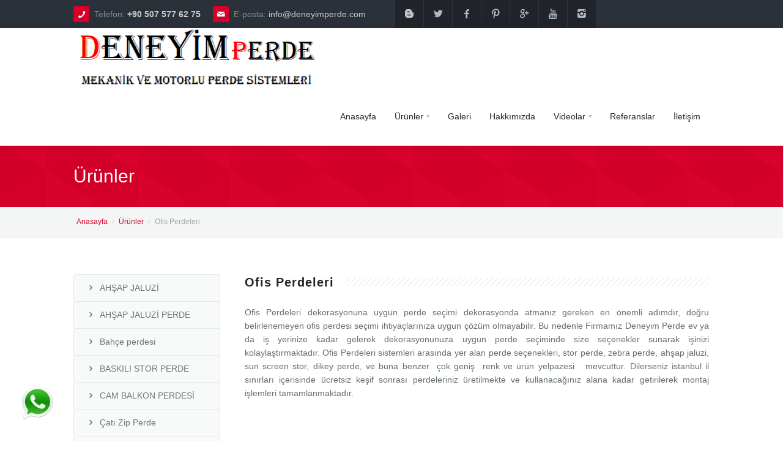

--- FILE ---
content_type: text/html; charset=utf-8
request_url: https://www.deneyimperde.com/ofis-perdeleri
body_size: 53006
content:
<!DOCTYPE html>
<html>
<head>
<meta http-equiv="Content-Type" content="text/html; charset=UTF-8">
<meta name="google-site-verification" content="KRl_dkHZz6DHcsDt4TxU577wNBOTJdwfMYbT00LcljU" />
<title>Ofis Perdeleri</title>
<meta name="description" content="Dilerseniz istanbul il sınırları içerisinde ücretsiz keşif sonrası perdeleriniz üretilmekte ve kullanacağınız alana kadar getirilerek montaj işlemleri tamamlanmaktadır."/>
	<meta name="Author" content="deneyimperde.com">
	<link rel="shortcut icon" type="image/x-icon" href="/images/favicon.ico">
	<meta name="viewport" content="width=device-width, initial-scale=1, user-scalable=no"/>
	<link rel="stylesheet" type="text/css" href="/3dParty/bootstrap/css/bootstrap.min.css"/>
	<link rel="stylesheet" type="text/css" href="/css/global.css?v=3"/>
	<link rel="stylesheet" type="text/css" href="/3dParty/rs-plugin/css/pi.settings.css"/>
	<link rel="stylesheet" type="text/css" href="/css/typo.css"/>
	<link rel="stylesheet" type="text/css" href="/3dParty/colorbox/colorbox.css"/>
	<link rel="stylesheet" type="text/css" href="/css/portfolio.css"/>
	<link rel="stylesheet" type="text/css" href="/css/testimonials.css"/>
	<link rel="stylesheet" type="text/css" href="/css/slider.css"/>
	<link rel="stylesheet" type="text/css" href="/css/social.css"/>
	<link rel="stylesheet" type="text/css" href="/css/tabs.css">
	<link rel="stylesheet" type="text/css" href="/css/page-nav.css"/>
	<link rel="stylesheet" type="text/css" href="/css/shadows.css"/>
	<!--Fonts-->
	<link href='http://fonts.googleapis.com/css?family=Open+Sans:300italic,400italic,600italic,700italic,800italic,400,300,600,700,800&amp;subset=latin,cyrillic'
		  rel='stylesheet' type='text/css'/>

	<!--Fonts with Icons-->
	<link rel="stylesheet" href="/3dParty/fontello/css/fontello.css"/>

	

<!-- popup -->
<!--<link rel="stylesheet" href="/popup/main.css">-->

</head>
<body >
<!-- Google Tag Manager -->
<script>(function(w,d,s,l,i){w[l]=w[l]||[];w[l].push({'gtm.start':
new Date().getTime(),event:'gtm.js'});var f=d.getElementsByTagName(s)[0],
j=d.createElement(s),dl=l!='dataLayer'?'&l='+l:'';j.async=true;j.src=
'https://www.googletagmanager.com/gtm.js?id='+i+dl;f.parentNode.insertBefore(j,f);
})(window,document,'script','dataLayer','GTM-K9X2LSHV');</script>
<!-- End Google Tag Manager -->

<!-- Google Tag Manager (noscript) -->
<noscript><iframe src="https://www.googletagmanager.com/ns.html?id=GTM-K9X2LSHV"
height="0" width="0" style="display:none;visibility:hidden"></iframe></noscript>
<!-- End Google Tag Manager (noscript) -->

<div id="pi-all">

<!-- Header -->
<div class="pi-header">

<!-- Header row -->
<div class="pi-section-w pi-section-dark">
	<div class="pi-section pi-row-sm">

		<!-- Phone -->
		<div class="pi-row-block pi-row-block-txt">
			<i class="pi-row-block-icon icon-phone pi-icon-base pi-icon-square"></i>Telefon:
			<strong><a href="tel:905075776275">+90 507 577 62 75</a></strong>
		</div>
		<!-- End phone -->

		<!-- Email -->
		<div class="pi-row-block pi-row-block-txt pi-hidden-xs"><i
				class="pi-row-block-icon icon-mail pi-icon-base pi-icon-square"></i>E-posta: <a
				href="mailto:info@deneyimperde.com">info@deneyimperde.com</a>
		</div>
		<!-- End email -->

		<div id="google_translate_element" style="width: 160px;margin: 7px;float: right;overflow:hidden;"></div>
		
		<script type="text/javascript">
		function googleTranslateElementInit() {
		new google.translate.TranslateElement({pageLanguage: 'tr', layout: google.translate.TranslateElement.InlineLayout.HORIZONTAL}, 'google_translate_element');
		}
		</script>
		<script type="text/javascript" src="//translate.google.com/translate_a/element.js?cb=googleTranslateElementInit"></script>

		<!-- Social icons -->
		<div class="pi-row-block pi-pull-right pi-hidden-2xs">
			<ul class="pi-social-icons pi-stacked pi-jump pi-full-height pi-bordered pi-small pi-colored-bg clearFix">
				<li><a class="pi-social-icon-blogger" target="_blank" title="Blogger" rel="nofollow" href="http://deneyimperde.blogspot.com/"><i class="icon-blogger"><img src="/img/blogger-icon.png"></i></a></li><li><a class="pi-social-icon-twitter" target="_blank" title="Twitter" rel="nofollow" href="http://twitter.com/DeneyimPerde?s=08"><i class="icon-twitter"></i></a></li><li><a class="pi-social-icon-facebook" target="_blank" title="Facebook" rel="nofollow" href="http://facebook.com/Deneyim-Perde-390347475107153/"><i class="icon-facebook"></i></a></li><li><a class="pi-social-icon-pinterest" target="_blank" title="Pinterest" rel="nofollow" href="http://tr.pinterest.com/deneyimperdemodelleri/pins/"><i class="icon-pinterest"></i></a></li><li><a class="pi-social-icon-gplus" target="_blank" title="Google Plus" rel="nofollow" href="http://plus.google.com/109608875277768928928"><i class="icon-gplus"></i></a></li><li><a class="pi-social-icon-youtube" target="_blank" title="Youtube" rel="nofollow" href="http://m.youtube.com/channel/UCnSY_0y-0l3GZVRMBigossg"><i class="icon-youtube"></i></a></li><li><a class="pi-social-icon-instagram" target="_blank" title="Instagram" rel="nofollow" href="http://instagram.com/deneyimperde/?hl=tr"><i class="icon-instagram"></i></a></li>			</ul>
		</div>
		<!-- End social icons -->

		
		<!-- Text -->
		<div class="pi-row-block pi-row-block-txt pi-pull-right pi-hidden-xs"></div>
		<!-- End text -->
		<div class="pi-row-block pi-pull-right pi-hidden-2xs" style="padding-top:7px;">
					<div id="dil-menusu">
				
			</div>
		</div>

	</div>
</div>
<!-- End header row -->

<div class="pi-header-sticky">
<!-- Header row -->
<div class="pi-section-w pi-section-white pi-shadow-bottom pi-row-reducible">
<div class="pi-section pi-row-lg">

<!-- Logo -->
<div class="pi-row-block pi-row-block-logo">
	<a href="https://www.deneyimperde.com/"><img src="/dosyalar/logo/a2_logo.png" alt="Ofis Perdeleri"/></a>
</div>
<!-- End logo -->

<!-- Menu -->
<div class="pi-row-block pi-pull-right">
	<ul class="pi-simple-menu pi-has-hover-border pi-full-height pi-hidden-sm">
		<li class=""><a href="https://www.deneyimperde.com/">Anasayfa</a></li>
	<li class="pi-has-dropdown "><a href="https://www.deneyimperde.com/urunler/">Ürünler</a><ul class="pi-submenu pi-has-border pi-items-have-borders pi-has-shadow pi-submenu-dark"><li><a href="https://www.deneyimperde.com/zip-perde">ZİP PERDE</a></li><li><a href="https://www.deneyimperde.com/tavan-perdesi">Tavan Perdesi</a></li><li><a href="https://www.deneyimperde.com/cati-zip-perde">Çatı Zip Perde</a></li><li><a href="https://www.deneyimperde.com/motorlu-perde">MOTORLU PERDE</a></li><li><a href="https://www.deneyimperde.com/stor-perde">STOR PERDE</a></li><li><a href="https://www.deneyimperde.com/screen-stor-perde">SCREEN STOR PERDE</a></li><li><a href="https://www.deneyimperde.com/baskili-stor-perde">BASKILI STOR PERDE</a></li><li><a href="https://www.deneyimperde.com/zebra-stor-perde">ZEBRA STOR PERDE</a></li><li><a href="https://www.deneyimperde.com/jaluzi-perde">JALUZİ PERDE</a></li><li><a href="https://www.deneyimperde.com/ahsap-jaluzi-perde">AHŞAP JALUZİ PERDE</a></li><li><a href="https://www.deneyimperde.com/pvc-dikey-perde">PVC DİKEY PERDE</a></li><li><a href="https://www.deneyimperde.com/kumas-dikey-perde">KUMAŞ DİKEY PERDE</a></li><li><a href="https://www.deneyimperde.com/projeksiyon-perdesi">PROJEKSİYON PERDESİ</a></li><li><a href="https://www.deneyimperde.com/motorlu-sahne-perdesi">Motorlu Sahne Perdesi</a></li><li><a href="https://www.deneyimperde.com/plise-perde">PLİSE PERDE</a></li><li><a href="https://www.deneyimperde.com/cam-balkon-perdesi">CAM BALKON PERDESİ</a></li><li><a href="https://www.deneyimperde.com/uzaktan-kumandali-perde">UZAKTAN KUMANDALI PERDE</a></li><li><a href="https://www.deneyimperde.com/klasik-perde">KLASİK PERDE</a></li><li><a href="https://www.deneyimperde.com/tavan-zip-perde">Tavan Zip Perde</a></li><li><a href="https://www.deneyimperde.com/ahsap-jaluzi">AHŞAP JALUZİ</a></li><li><a href="https://www.deneyimperde.com/dikey-perde">DİKEY PERDE</a></li><li><a href="https://www.deneyimperde.com/motorlu-zip-perde">Motorlu zip perde</a></li><li><a href="https://www.deneyimperde.com/motorlu-stor">MOTORLU STOR</a></li><li><a href="https://www.deneyimperde.com/elektrikli-perde">ELEKTRİKLİ PERDE</a></li><li><a href="https://www.deneyimperde.com/screen-stor">SCREEN STOR</a></li><li><a href="https://www.deneyimperde.com/fermuarli-zip-perde">Fermuarlı Zip Perde</a></li><li><a href="https://www.deneyimperde.com/ofis-perdesi">Ofis Perdesi</a></li><li><a href="https://www.deneyimperde.com/ofis-perdeleri">Ofis Perdeleri</a></li><li><a href="https://www.deneyimperde.com/bahce-perdesi">Bahçe perdesi</a></li><li><a href="https://www.deneyimperde.com/kis-bahcesi-perdesi">Kış Bahçesi perdesi</a></li><li><a href="https://www.deneyimperde.com/dis-cephe-perdesi-yelpaze-perde">Dış cephe Perdesi Yelpaze Perde</a></li><li><a href="https://www.deneyimperde.com/hastane-perdesi">HASTANE PERDESİ</a></li><li><a href="https://www.deneyimperde.com/dis-cephe-brisoley-jaluzi">DIŞ CEPHE BRİSOLEY JALUZİ</a></li><li><a href="https://www.deneyimperde.com/metal-jaluzi">METAL JALUZİ</a></li><li><a href="https://www.deneyimperde.com/uzaktan-kumandali-perde-motorlu-perde">UZAKTAN KUMANDALI PERDE MOTORLU PERDE</a></li><li><a href="https://www.deneyimperde.com/tul-perde">TÜL PERDE</a></li><li><a href="https://www.deneyimperde.com/tul-dikey-zebra-perde">TÜL DİKEY ZEBRA PERDE</a></li></ul></li><li ><a href="https://www.deneyimperde.com/galeri/">Galeri</a></li>
			<li class=""><a href="https://www.deneyimperde.com/hakkimizda/">Hakkımızda</a></li><li class="pi-has-dropdown "><a href="https://www.deneyimperde.com/videolar/">Videolar</a><ul class="pi-submenu pi-has-border pi-items-have-borders pi-has-shadow pi-submenu-dark"><li><a href="https://www.deneyimperde.com/videolar/217-motorlu-kis-bahcesi-perdesi-tavan-zip.html">MOTORLU KIŞ BAHÇESİ PERDESİ TAVAN ZİP</a></li><li><a href="https://www.deneyimperde.com/videolar/219-motorlu-kis-bahcesi-perdesi.html">MOTORLU KIŞ BAHÇESİ PERDESİ</a></li><li><a href="https://www.deneyimperde.com/videolar/220-motorlu-baskili-stor.html">MOTORLU BASKILI STOR</a></li><li><a href="https://www.deneyimperde.com/videolar/222-motorlu-dis-cephe-perdesi-brisoley-jaluzi.html">MOTORLU DIŞ CEPHE PERDESİ BRİSOLEY JALUZİ</a></li><li><a href="https://www.deneyimperde.com/videolar/226-motorlu-ahsap-jaluzi.html">MOTORLU AHŞAP JALUZİ</a></li><li><a href="https://www.deneyimperde.com/videolar/227-kis-bahcesi-perdesi-motorlu-zip-perde.html">KIŞ BAHÇESİ PERDESİ MOTORLU ZİP PERDE</a></li><li><a href="https://www.deneyimperde.com/videolar/221-motorlu-sahne-perdesi.html">MOTORLU SAHNE PERDESİ</a></li><li><a href="https://www.deneyimperde.com/videolar/218-motorlu-stor-perde.html">MOTORLU STOR PERDE</a></li><li><a href="https://www.deneyimperde.com/videolar/223-motorlu-kis-bahcesi-perdesi-plise-perde.html">MOTORLU KIŞ BAHÇESİ PERDESİ PLİSE PERDE</a></li><li><a href="https://www.deneyimperde.com/videolar/224-motorlu-kis-bahcesi-perdesi-winter-garden-sistem.html">MOTORLU KIŞ BAHÇESİ PERDESİ WINTER GARDEN SİSTEM</a></li></ul></li><li ><a href="https://www.deneyimperde.com/referanslar/">Referanslar</a></li>
			<li ><a href="https://www.deneyimperde.com/iletisim/">İletişim</a></li>
			</ul>
</div>
<!-- End menu -->

<!-- Mobile menu button -->
<div class="pi-row-block pi-pull-right pi-hidden-lg-only pi-hidden-md-only">
	<button class="btn pi-btn pi-mobile-menu-toggler" data-target="#pi-main-mobile-menu">
		<i class="icon-menu pi-text-center"></i>
	</button>
</div>
<!-- End mobile menu button -->

		<!-- Mobile menu -->
		<div id="pi-main-mobile-menu" class="pi-section-menu-mobile-w pi-section-dark">
			<div class="pi-section-menu-mobile">

				<!-- Search form -->
				<form class="form-inline pi-search-form-wide ng-pristine ng-valid" role="form">
					<div class="pi-input-with-icon">
						<div class="pi-input-icon"><i class="icon-search-1"></i></div>
						<input type="text" class="form-control pi-input-wide" placeholder="Search..">
					</div>
				</form>
				<!-- End search form -->

				<ul class="pi-menu-mobile pi-items-have-borders pi-menu-mobile-dark">
					<li class=""><a href="https://www.deneyimperde.com/">Anasayfa</a></li>
				<li "><a href="https://www.deneyimperde.com/urunler/">Ürünler</a><ul><li><a href="https://www.deneyimperde.com/zip-perde">ZİP PERDE</a></li><li><a href="https://www.deneyimperde.com/tavan-perdesi">Tavan Perdesi</a></li><li><a href="https://www.deneyimperde.com/cati-zip-perde">Çatı Zip Perde</a></li><li><a href="https://www.deneyimperde.com/motorlu-perde">MOTORLU PERDE</a></li><li><a href="https://www.deneyimperde.com/stor-perde">STOR PERDE</a></li><li><a href="https://www.deneyimperde.com/screen-stor-perde">SCREEN STOR PERDE</a></li><li><a href="https://www.deneyimperde.com/baskili-stor-perde">BASKILI STOR PERDE</a></li><li><a href="https://www.deneyimperde.com/zebra-stor-perde">ZEBRA STOR PERDE</a></li><li><a href="https://www.deneyimperde.com/jaluzi-perde">JALUZİ PERDE</a></li><li><a href="https://www.deneyimperde.com/ahsap-jaluzi-perde">AHŞAP JALUZİ PERDE</a></li><li><a href="https://www.deneyimperde.com/pvc-dikey-perde">PVC DİKEY PERDE</a></li><li><a href="https://www.deneyimperde.com/kumas-dikey-perde">KUMAŞ DİKEY PERDE</a></li><li><a href="https://www.deneyimperde.com/projeksiyon-perdesi">PROJEKSİYON PERDESİ</a></li><li><a href="https://www.deneyimperde.com/motorlu-sahne-perdesi">Motorlu Sahne Perdesi</a></li><li><a href="https://www.deneyimperde.com/plise-perde">PLİSE PERDE</a></li><li><a href="https://www.deneyimperde.com/cam-balkon-perdesi">CAM BALKON PERDESİ</a></li><li><a href="https://www.deneyimperde.com/uzaktan-kumandali-perde">UZAKTAN KUMANDALI PERDE</a></li><li><a href="https://www.deneyimperde.com/klasik-perde">KLASİK PERDE</a></li><li><a href="https://www.deneyimperde.com/tavan-zip-perde">Tavan Zip Perde</a></li><li><a href="https://www.deneyimperde.com/ahsap-jaluzi">AHŞAP JALUZİ</a></li><li><a href="https://www.deneyimperde.com/dikey-perde">DİKEY PERDE</a></li><li><a href="https://www.deneyimperde.com/motorlu-zip-perde">Motorlu zip perde</a></li><li><a href="https://www.deneyimperde.com/motorlu-stor">MOTORLU STOR</a></li><li><a href="https://www.deneyimperde.com/elektrikli-perde">ELEKTRİKLİ PERDE</a></li><li><a href="https://www.deneyimperde.com/screen-stor">SCREEN STOR</a></li><li><a href="https://www.deneyimperde.com/fermuarli-zip-perde">Fermuarlı Zip Perde</a></li><li><a href="https://www.deneyimperde.com/ofis-perdesi">Ofis Perdesi</a></li><li><a href="https://www.deneyimperde.com/ofis-perdeleri">Ofis Perdeleri</a></li><li><a href="https://www.deneyimperde.com/bahce-perdesi">Bahçe perdesi</a></li><li><a href="https://www.deneyimperde.com/kis-bahcesi-perdesi">Kış Bahçesi perdesi</a></li><li><a href="https://www.deneyimperde.com/dis-cephe-perdesi-yelpaze-perde">Dış cephe Perdesi Yelpaze Perde</a></li><li><a href="https://www.deneyimperde.com/hastane-perdesi">HASTANE PERDESİ</a></li><li><a href="https://www.deneyimperde.com/dis-cephe-brisoley-jaluzi">DIŞ CEPHE BRİSOLEY JALUZİ</a></li><li><a href="https://www.deneyimperde.com/metal-jaluzi">METAL JALUZİ</a></li><li><a href="https://www.deneyimperde.com/uzaktan-kumandali-perde-motorlu-perde">UZAKTAN KUMANDALI PERDE MOTORLU PERDE</a></li><li><a href="https://www.deneyimperde.com/tul-perde">TÜL PERDE</a></li><li><a href="https://www.deneyimperde.com/tul-dikey-zebra-perde">TÜL DİKEY ZEBRA PERDE</a></li></ul></li><li ><a href="https://www.deneyimperde.com/galeri/">Galeri</a></li>
						<li "><a href="https://www.deneyimperde.com/hakkimizda/">Hakkımızda</a></li><li "><a href="https://www.deneyimperde.com/videolar/">Videolar</a><ul><li><a href="https://www.deneyimperde.com/videolar/217-motorlu-kis-bahcesi-perdesi-tavan-zip.html">MOTORLU KIŞ BAHÇESİ PERDESİ TAVAN ZİP</a></li><li><a href="https://www.deneyimperde.com/videolar/219-motorlu-kis-bahcesi-perdesi.html">MOTORLU KIŞ BAHÇESİ PERDESİ</a></li><li><a href="https://www.deneyimperde.com/videolar/220-motorlu-baskili-stor.html">MOTORLU BASKILI STOR</a></li><li><a href="https://www.deneyimperde.com/videolar/222-motorlu-dis-cephe-perdesi-brisoley-jaluzi.html">MOTORLU DIŞ CEPHE PERDESİ BRİSOLEY JALUZİ</a></li><li><a href="https://www.deneyimperde.com/videolar/226-motorlu-ahsap-jaluzi.html">MOTORLU AHŞAP JALUZİ</a></li><li><a href="https://www.deneyimperde.com/videolar/227-kis-bahcesi-perdesi-motorlu-zip-perde.html">KIŞ BAHÇESİ PERDESİ MOTORLU ZİP PERDE</a></li><li><a href="https://www.deneyimperde.com/videolar/221-motorlu-sahne-perdesi.html">MOTORLU SAHNE PERDESİ</a></li><li><a href="https://www.deneyimperde.com/videolar/218-motorlu-stor-perde.html">MOTORLU STOR PERDE</a></li><li><a href="https://www.deneyimperde.com/videolar/223-motorlu-kis-bahcesi-perdesi-plise-perde.html">MOTORLU KIŞ BAHÇESİ PERDESİ PLİSE PERDE</a></li><li><a href="https://www.deneyimperde.com/videolar/224-motorlu-kis-bahcesi-perdesi-winter-garden-sistem.html">MOTORLU KIŞ BAHÇESİ PERDESİ WINTER GARDEN SİSTEM</a></li></ul></li><li ><a href="https://www.deneyimperde.com/referanslar/">Referanslar</a></li>
						<li ><a href="https://www.deneyimperde.com/iletisim/">İletişim</a></li>
									</ul>

			</div>
		</div>
		<!-- End mobile menu -->

</div>
</div>
<!-- End header row -->
</div>

</div>
<!-- End header -->

<!-- Title bar -->
<div class="pi-section-w pi-section-base pi-section-base-gradient">
	<div class="pi-texture" style="background: url(/img/hexagon.png) repeat;"></div>
	<div class="pi-section" style="padding: 30px 40px 26px;">
	
		<div class="pi-row">
			<div class="pi-col-sm-4 pi-center-text-xs">
				<h1 class="h2 pi-weight-300 pi-margin-bottom-5">Ürünler</h1>
			</div>
			<div class="pi-col-sm-8 pi-text-right pi-center-text-xs">
				<p class="lead-20 pi-weight-300 pi-margin-top-5 pi-margin-bottom-5"></p>
			</div>
		</div>
		
	</div>
</div>
<!-- End title bar -->
<!-- Breadcrumbs -->
<div class="pi-section-w pi-border-bottom pi-section-grey">
	<div class="pi-section pi-titlebar pi-breadcrumb-only">
		<div class="pi-breadcrumb">
			<ul>
				<li><a href="https://www.deneyimperde.com/">Anasayfa</a></li>
				<li><a href="https://www.deneyimperde.com/urunler/">Ürünler</a></li>
				<li>Ofis Perdeleri</li>			</ul>
		</div>
	</div>
</div>
<!-- End breadcrumbs -->

<div class="pi-section-w pi-section-white pi-slider-enabled piSocials">
	<div class="pi-section pi-padding-bottom-30">
		
		<!-- Openings -->
		<div class="pi-tabs-vertical pi-responsive-sm">
	<!-- Categories -->
		
			<ul class="pi-tabs-navigation pi-tabs-navigation-transparent" id="myTabs">
			
<li><a href="https://www.deneyimperde.com/ahsap-jaluzi"><i class="icon-right-open"></i>AHŞAP JALUZİ</a></li><li><a href="https://www.deneyimperde.com/ahsap-jaluzi-perde"><i class="icon-right-open"></i>AHŞAP JALUZİ PERDE</a></li><li><a href="https://www.deneyimperde.com/bahce-perdesi"><i class="icon-right-open"></i>Bahçe perdesi</a></li><li><a href="https://www.deneyimperde.com/baskili-stor-perde"><i class="icon-right-open"></i>BASKILI STOR PERDE</a></li><li><a href="https://www.deneyimperde.com/cam-balkon-perdesi"><i class="icon-right-open"></i>CAM BALKON PERDESİ</a></li><li><a href="https://www.deneyimperde.com/cati-zip-perde"><i class="icon-right-open"></i>Çatı Zip Perde</a></li><li><a href="https://www.deneyimperde.com/dikey-perde"><i class="icon-right-open"></i>DİKEY PERDE</a></li><li><a href="https://www.deneyimperde.com/dis-cephe-brisoley-jaluzi"><i class="icon-right-open"></i>DIŞ CEPHE BRİSOLEY JALUZİ</a></li><li><a href="https://www.deneyimperde.com/dis-cephe-perdesi-yelpaze-perde"><i class="icon-right-open"></i>Dış cephe Perdesi Yelpaze Perde</a></li><li><a href="https://www.deneyimperde.com/elektrikli-perde"><i class="icon-right-open"></i>ELEKTRİKLİ PERDE</a></li><li><a href="https://www.deneyimperde.com/fermuarli-zip-perde"><i class="icon-right-open"></i>Fermuarlı Zip Perde</a></li><li><a href="https://www.deneyimperde.com/hastane-perdesi"><i class="icon-right-open"></i>HASTANE PERDESİ</a></li><li><a href="https://www.deneyimperde.com/jaluzi-perde"><i class="icon-right-open"></i>JALUZİ PERDE</a></li><li><a href="https://www.deneyimperde.com/kis-bahcesi-perdesi"><i class="icon-right-open"></i>Kış Bahçesi perdesi</a></li><li><a href="https://www.deneyimperde.com/klasik-perde"><i class="icon-right-open"></i>KLASİK PERDE</a></li><li><a href="https://www.deneyimperde.com/kumas-dikey-perde"><i class="icon-right-open"></i>KUMAŞ DİKEY PERDE</a></li><li><a href="https://www.deneyimperde.com/metal-jaluzi"><i class="icon-right-open"></i>METAL JALUZİ</a></li><li><a href="https://www.deneyimperde.com/motorlu-perde"><i class="icon-right-open"></i>MOTORLU PERDE</a></li><li><a href="https://www.deneyimperde.com/motorlu-sahne-perdesi"><i class="icon-right-open"></i>Motorlu Sahne Perdesi</a></li><li><a href="https://www.deneyimperde.com/motorlu-stor"><i class="icon-right-open"></i>MOTORLU STOR</a></li><li><a href="https://www.deneyimperde.com/motorlu-zip-perde"><i class="icon-right-open"></i>Motorlu zip perde</a></li><li class="pi-active" ><a href="https://www.deneyimperde.com/ofis-perdeleri"><i class="icon-right-open"></i>Ofis Perdeleri</a></li><li><a href="https://www.deneyimperde.com/ofis-perdesi"><i class="icon-right-open"></i>Ofis Perdesi</a></li><li><a href="https://www.deneyimperde.com/plise-perde"><i class="icon-right-open"></i>PLİSE PERDE</a></li><li><a href="https://www.deneyimperde.com/projeksiyon-perdesi"><i class="icon-right-open"></i>PROJEKSİYON PERDESİ</a></li><li><a href="https://www.deneyimperde.com/pvc-dikey-perde"><i class="icon-right-open"></i>PVC DİKEY PERDE</a></li><li><a href="https://www.deneyimperde.com/screen-stor"><i class="icon-right-open"></i>SCREEN STOR</a></li><li><a href="https://www.deneyimperde.com/screen-stor-perde"><i class="icon-right-open"></i>SCREEN STOR PERDE</a></li><li><a href="https://www.deneyimperde.com/stor-perde"><i class="icon-right-open"></i>STOR PERDE</a></li><li><a href="https://www.deneyimperde.com/tavan-perdesi"><i class="icon-right-open"></i>Tavan Perdesi</a></li><li><a href="https://www.deneyimperde.com/tavan-zip-perde"><i class="icon-right-open"></i>Tavan Zip Perde</a></li><li><a href="https://www.deneyimperde.com/tul-dikey-zebra-perde"><i class="icon-right-open"></i>TÜL DİKEY ZEBRA PERDE</a></li><li><a href="https://www.deneyimperde.com/tul-perde"><i class="icon-right-open"></i>TÜL PERDE</a></li><li><a href="https://www.deneyimperde.com/uzaktan-kumandali-perde"><i class="icon-right-open"></i>UZAKTAN KUMANDALI PERDE</a></li><li><a href="https://www.deneyimperde.com/uzaktan-kumandali-perde-motorlu-perde"><i class="icon-right-open"></i>UZAKTAN KUMANDALI PERDE MOTORLU PERDE</a></li><li><a href="https://www.deneyimperde.com/zebra-stor-perde"><i class="icon-right-open"></i>ZEBRA STOR PERDE</a></li><li><a href="https://www.deneyimperde.com/zip-perde"><i class="icon-right-open"></i>ZİP PERDE</a></li>			</ul>
				<div class="pi-tabs-content pi-tabs-content-transparent" style="min-height: 265px;">
				
				<!-- Tab content -->
				<div class="pi-tab-pane pi-active" id="aboutus">
					<div class="pagecontent">
					<h3 class="h4 pi-weight-700 pi-letter-spacing pi-margin-bottom-25 pi-has-bg">Ofis Perdeleri</h3>

					<p style="text-align: justify;">Ofis Perdeleri dekorasyonuna uygun perde seçimi dekorasyonda atmanız gereken en önemli adımdır, doğru belirlenemeyen ofis perdesi seçimi ihtiyaçlarınıza uygun çözüm olmayabilir. Bu nedenle Firmamız Deneyim Perde ev ya da iş yerinize kadar gelerek dekorasyonunuza uygun perde seçiminde size seçenekler sunarak işinizi kolaylaştırmaktadır. Ofis Perdeleri sistemleri arasında yer alan perde seçenekleri, stor perde, zebra perde, ahşap jaluzi, sun screen stor, dikey perde, ve buna benzer&nbsp; çok geniş&nbsp; renk ve ürün yelpazesi&nbsp; &nbsp;mevcuttur. Dilerseniz istanbul il sınırları içerisinde ücretsiz keşif sonrası perdeleriniz&nbsp;üretilmekte ve kullanacağınız alana kadar getirilerek montaj işlemleri tamamlanmaktadır.</p>

<p style="text-align: justify;">&nbsp;</p>	<div style="clear:both;"></div>					<div class="clearFix"></div>
					</div>
		<div class="pi-row" style="padding-top:20px">
		
	
					<div class="pi-col-sm-4 pi-column-fix" >
					<div class="pi-img-w pi-img-round-corners pi-shadow-effect4">
						<a class="pi-colorbox cboxElement" href="/dosyalar/urunler/s2.jpg">
							<img src="/dosyalar/urunler/kucuk/s2.jpg" alt="Ofis Perdeleri">
							<span class="pi-img-overlay pi-img-overlay-dark"></span>
						</a>
					</div>
					</div>
	
							
					<div class="pi-col-sm-4 pi-column-fix" >
					<div class="pi-img-w pi-img-round-corners pi-shadow-effect4">
						<a class="pi-colorbox cboxElement" href="/dosyalar/urunler/s3.jpg">
							<img src="/dosyalar/urunler/kucuk/s3.jpg" alt="Ofis Perdeleri">
							<span class="pi-img-overlay pi-img-overlay-dark"></span>
						</a>
					</div>
					</div>
	
							
					<div class="pi-col-sm-4 pi-column-fix" >
					<div class="pi-img-w pi-img-round-corners pi-shadow-effect4">
						<a class="pi-colorbox cboxElement" href="/dosyalar/urunler/s1.jpg">
							<img src="/dosyalar/urunler/kucuk/s1.jpg" alt="Ofis Perdeleri">
							<span class="pi-img-overlay pi-img-overlay-dark"></span>
						</a>
					</div>
					</div>
	
							
					<div class="pi-col-sm-4 pi-column-fix" >
					<div class="pi-img-w pi-img-round-corners pi-shadow-effect4">
						<a class="pi-colorbox cboxElement" href="/dosyalar/urunler/s6.jpg">
							<img src="/dosyalar/urunler/kucuk/s6.jpg" alt="Ofis Perdeleri">
							<span class="pi-img-overlay pi-img-overlay-dark"></span>
						</a>
					</div>
					</div>
	
							
					<div class="pi-col-sm-4 pi-column-fix" >
					<div class="pi-img-w pi-img-round-corners pi-shadow-effect4">
						<a class="pi-colorbox cboxElement" href="/dosyalar/urunler/s7.jpg">
							<img src="/dosyalar/urunler/kucuk/s7.jpg" alt="Ofis Perdeleri">
							<span class="pi-img-overlay pi-img-overlay-dark"></span>
						</a>
					</div>
					</div>
	
							
					<div class="pi-col-sm-4 pi-column-fix" >
					<div class="pi-img-w pi-img-round-corners pi-shadow-effect4">
						<a class="pi-colorbox cboxElement" href="/dosyalar/urunler/s8.png">
							<img src="/dosyalar/urunler/kucuk/s8.png" alt="Ofis Perdeleri">
							<span class="pi-img-overlay pi-img-overlay-dark"></span>
						</a>
					</div>
					</div>
	
							
					<div class="pi-col-sm-4 pi-column-fix" >
					<div class="pi-img-w pi-img-round-corners pi-shadow-effect4">
						<a class="pi-colorbox cboxElement" href="/dosyalar/urunler/FB_IMG_1517823399548.jpg">
							<img src="/dosyalar/urunler/kucuk/FB_IMG_1517823399548.jpg" alt="Ofis Perdeleri">
							<span class="pi-img-overlay pi-img-overlay-dark"></span>
						</a>
					</div>
					</div>
	
									
		</div>
			<div class="celarFix pi-padding-bottom-25 pi-padding-top-25"></div><h3 class="h5 pi-weight-700 pi-letter-spacing pi-margin-bottom-25 pi-has-bg">Diğer Ürünler</h3><div id="isotope" class="pi-row pi-liquid-col-xs-3 pi-liquid-col-sm-3 pi-gallery pi-gallery-small-margins pi-text-center" style="margin:0 -15px 0 -15px">
			
					<!-- Portfolio item -->
					<div class="pi-gallery-item pi-padding-bottom-30">
					
						<div class="pi-img-w pi-img-round-corners pi-img-shadow">
							<a href="https://www.deneyimperde.com/urunler/47-zip-perde.html" >
								<img src="/dosyalar/urunler/kucuk/Screenshot_20191112-082519_Video_Player.jpg" alt="ZİP PERDE">
								<div class="pi-img-overlay pi-img-overlay-darker">
									<div class="pi-caption-centered">
										<div>
											<span class="pi-caption-icon pi-caption-scale icon-link"></span>
										</div>
									</div>
								</div>
							</a>
						</div>
						<h3 class="h6 pi-weight-700 pi-uppercase pi-letter-spacing pi-margin-bottom-5"><a href="https://www.deneyimperde.com/urunler/47-zip-perde.html" class="pi-link-dark">ZİP PERDE</a></h3>
						<ul class="pi-meta">
							<li><i class="icon-tag"></i>Zip perde, dış cephe perdesi, kış bahçesi perdesi, stor perde, tavan perdesi, motorlu stor, motorlu perde, brisoley jalüzi, ahşap jaluzi, metal jalüzi, pvc dikey perde hizmeti vermekteyiz.</li>
						</ul>
					</div>
					<!-- End portfolio item -->
			
					
					<!-- Portfolio item -->
					<div class="pi-gallery-item pi-padding-bottom-30">
					
						<div class="pi-img-w pi-img-round-corners pi-img-shadow">
							<a href="https://www.deneyimperde.com/urunler/48-tavan-perdesi.html" >
								<img src="/dosyalar/urunler/kucuk/2018-02-15_23.30.12_2.png" alt="Tavan Perdesi">
								<div class="pi-img-overlay pi-img-overlay-darker">
									<div class="pi-caption-centered">
										<div>
											<span class="pi-caption-icon pi-caption-scale icon-link"></span>
										</div>
									</div>
								</div>
							</a>
						</div>
						<h3 class="h6 pi-weight-700 pi-uppercase pi-letter-spacing pi-margin-bottom-5"><a href="https://www.deneyimperde.com/urunler/48-tavan-perdesi.html" class="pi-link-dark">Tavan Perdesi</a></h3>
						<ul class="pi-meta">
							<li><i class="icon-tag"></i>Tavan perdesi, Dış cephe perdesi, motorlu perde, Motorlu brisoley jaluzi, ahşap jaluzi, zip perde, kış bahçesi perdesi, screen stor, pvc dikey perde, kumaş dikey perde, hizmeti  sunmaktayız.</li>
						</ul>
					</div>
					<!-- End portfolio item -->
			
					
					<!-- Portfolio item -->
					<div class="pi-gallery-item pi-padding-bottom-30">
					
						<div class="pi-img-w pi-img-round-corners pi-img-shadow">
							<a href="https://www.deneyimperde.com/urunler/49-cati-zip-perde.html" >
								<img src="/dosyalar/urunler/kucuk/2018-02-15_23.30.12.png" alt="Çatı Zip Perde">
								<div class="pi-img-overlay pi-img-overlay-darker">
									<div class="pi-caption-centered">
										<div>
											<span class="pi-caption-icon pi-caption-scale icon-link"></span>
										</div>
									</div>
								</div>
							</a>
						</div>
						<h3 class="h6 pi-weight-700 pi-uppercase pi-letter-spacing pi-margin-bottom-5"><a href="https://www.deneyimperde.com/urunler/49-cati-zip-perde.html" class="pi-link-dark">Çatı Zip Perde</a></h3>
						<ul class="pi-meta">
							<li><i class="icon-tag"></i>Çatı zip perde, Motorlu perde, ahşap jaluzi perde, motorlu perde, dikey perde, cam balkon perdesi, jaluzi perde, plise perde, pvc dikey perde, hizmeti sunmaktayız.</li>
						</ul>
					</div>
					<!-- End portfolio item -->
			
					<div class="clearfix"></div>			
			
		
				</div>
				<!-- End tab content -->

			</div>
		</div>
		<!-- End tabs -->
		
	</div>
</div>


<!-- Footer -->
<div class="pi-section-w pi-border-bottom pi-border-top-light pi-section-dark" style="background:#353b43">
	<div class="pi-section pi-padding-top-60 pi-padding-bottom-10">

		<!-- Row -->
		<div class="pi-row">

			<div class="pi-col-md-4 pi-col-xs-6 pi-padding-bottom-30">

				<div class="pi-icon-box-vertical pi-text-center">
				
					<div class="pi-icon-box-icon pi-icon-box-icon-dark">
						<i class="icon-location"></i>
					</div>
					
					<h6 class="pi-margin-bottom-20 pi-weight-700 pi-uppercase pi-letter-spacing">
						Adres					</h6>

					<p>
						Kirazlıdere Mah. Fevzi Çakmak Cad. No:17a Çekmeköy /İstanbul					</p>
					
				</div>

			</div>
			<div class="pi-col-md-4 pi-col-xs-6 pi-padding-bottom-30">

				<div class="pi-icon-box-vertical pi-text-center">
				
					<div class="pi-icon-box-icon pi-icon-box-icon-dark">
						<i class="icon-phone"></i>
					</div>
					
					<h6 class="pi-margin-bottom-20 pi-weight-700 pi-uppercase pi-letter-spacing">
						İRTİBAT BİLGİLERİ					</h6>

					<p>
					<a href="tel:902164294229">+90 216 429 42 29</a>
						<br>
						<a href="tel:905075776275">+90 507 577 62 75</a>
						<br>
						<a href="mailto:info@deneyimperde.com">info@deneyimperde.com</a>
					</p>
					
				</div>

			</div>
			<div class="pi-col-md-4 pi-col-xs-6 pi-padding-bottom-30">

				<div class="pi-icon-box-vertical pi-text-center">
				
					<div class="pi-icon-box-icon pi-icon-box-icon-dark">
						<i class="icon-eye"></i>
					</div>
					
					<h6 class="pi-margin-bottom-20 pi-weight-700 pi-uppercase pi-letter-spacing">
						BİZİ TAKİP EDİN					</h6>

					<ul class="pi-social-icons pi-colored-bg pi-round pi-jump pi-clearfix">
				<li><a class="pi-social-icon-twitter" target="_blank" title="Twitter" rel="nofollow" href="http://twitter.com/DeneyimPerde?s=08"><i class="icon-twitter"></i></a></li><li><a class="pi-social-icon-facebook" target="_blank" title="Facebook" rel="nofollow" href="http://facebook.com/Deneyim-Perde-390347475107153/"><i class="icon-facebook"></i></a></li><li><a class="pi-social-icon-linkedin" target="_blank" title="Linkedin" rel="nofollow" href="http://deneyimperde.blogspot.com/" ><i class="icon-linkedin"></i></a></li><li><a class="pi-social-icon-pinterest" target="_blank" title="Pinterest" rel="nofollow" href="http://tr.pinterest.com/deneyimperdemodelleri/pins/"><i class="icon-pinterest"></i></a></li><li><a class="pi-social-icon-gplus" target="_blank" title="Google Plus" rel="nofollow" href="http://plus.google.com/109608875277768928928"><i class="icon-gplus"></i></a></li><li><a class="pi-social-icon-youtube" target="_blank" title="Youtube" rel="nofollow" href="http://m.youtube.com/channel/UCnSY_0y-0l3GZVRMBigossg"><i class="icon-youtube"></i></a></li><li><a class="pi-social-icon-instagram" target="_blank" title="Instagram" rel="nofollow" href="http://instagram.com/deneyimperde/?hl=tr"><i class="icon-instagram"></i></a></li>					</ul>
					
				</div>

			</div>
			<div style="clear:both;">
			</div>
			<div class="pi-col-md-4 pi-col-xs-12 pi-padding-bottom-30">

				<div class="pi-icon-box-vertical pi-text-left">
				
				
					
					<h6 class="pi-margin-bottom-20 pi-weight-700 pi-uppercase pi-letter-spacing">
						FAYDALI BİLGİLER
					</h6>
					<ul>
<li><a href="https://www.deneyimperde.com/faydali-bilgiler/119-kis-bahcesi-perdesi.html">KIŞ BAHÇESİ PERDESİ</a></li><li><a href="https://www.deneyimperde.com/faydali-bilgiler/66-ahsap-jaluzi-fsc-belgesi.html">AHŞAP JALUZİ FSC BELGESİ</a></li><li><a href="https://www.deneyimperde.com/faydali-bilgiler/65-ahsap-jaluzinin-turkiye-yolculugu.html">AHŞAP JALUZİNİN TÜRKİYE YOLCULUĞU</a></li><li><a href="https://www.deneyimperde.com/faydali-bilgiler/61-ahsap-jaluzi-modelleri.html">AHŞAP JALUZİ MODELLERİ</a></li><li><a href="https://www.deneyimperde.com/faydali-bilgiler/30-ahsap-jaluzi-nasil-temizlenir.html">AHŞAP JALUZİ NASIL TEMİZLENİR</a></li><li><a href="https://www.deneyimperde.com/faydali-bilgiler/57-dis-cephe-perdesi.html">DIŞ CEPHE PERDESİ</a></li><li><a href="https://www.deneyimperde.com/faydali-bilgiler/29-dikey-perde-temizligi-nasil-yapilir.html">DİKEY PERDE TEMİZLİĞİ NASIL YAPILIR</a></li><li><a href="https://www.deneyimperde.com/faydali-bilgiler/59-motorlu-perde.html">MOTORLU PERDE</a></li><li><a href="https://www.deneyimperde.com/faydali-bilgiler/67-stor-perde-ozellikleri.html">STOR PERDE ÖZELLİKLERİ</a></li><li><a href="https://www.deneyimperde.com/faydali-bilgiler/58-stor-perde-modelleri.html">STOR PERDE MODELLERİ</a></li><li><a href="https://www.deneyimperde.com/faydali-bilgiler/28-stor-perde-temizligi-nasil-yapilir.html">STOR PERDE TEMİZLİĞİ NASIL YAPILIR</a></li><li><a href="https://www.deneyimperde.com/faydali-bilgiler/12-perde-secimi-nasil-yapilir.html">PERDE SEÇİMİ NASIL YAPILIR</a></li><li><a href="https://www.deneyimperde.com/faydali-bilgiler/60-perde-modelleri.html">PERDE MODELLERİ</a></li><li><a href="https://www.deneyimperde.com/faydali-bilgiler/27-perde-nasil-temizlenir.html">PERDE NASIL TEMİZLENİR</a></li><li><a href="https://www.deneyimperde.com/faydali-bilgiler/64-ucretsiz-kesif.html">ÜCRETSİZ KEŞİF</a></li><li><a href="https://www.deneyimperde.com/faydali-bilgiler/63-hizmet-verdigimiz-urunler-deneyim-perde.html">HİZMET VERDİĞİMİZ ÜRÜNLER DENEYİM PERDE</a></li><li><a href="https://www.deneyimperde.com/faydali-bilgiler/120-hizmet-verdigimiz-iller.html">HİZMET VERDİĞİMİZ İLLER</a></li><li><a href="https://www.deneyimperde.com/faydali-bilgiler/121-plise-perde-nasil-temizlenir.html">PLİSE PERDE NASIL TEMİZLENİR</a></li><li><a href="https://www.deneyimperde.com/faydali-bilgiler/154-mugla-motorlu-perde.html">MUĞLA MOTORLU PERDE</a></li><li><a href="https://www.deneyimperde.com/faydali-bilgiler/155-afyonkarahisar-motorlu-perde.html">AFYONKARAHİSAR MOTORLU PERDE</a></li><li><a href="https://www.deneyimperde.com/faydali-bilgiler/156-ankara-motorlu-perde.html">ANKARA MOTORLU PERDE</a></li><li><a href="https://www.deneyimperde.com/faydali-bilgiler/160-canakkale-motorlu-perde.html">ÇANAKKALE MOTORLU PERDE</a></li><li><a href="https://www.deneyimperde.com/faydali-bilgiler/161-eskisehir-motorlu-perde.html">ESKİŞEHİR MOTORLU PERDE</a></li><li><a href="https://www.deneyimperde.com/faydali-bilgiler/162-izmir-motorlu-perde.html">İZMİR MOTORLU PERDE</a></li><li><a href="https://www.deneyimperde.com/faydali-bilgiler/157-antalya-motorlu-perde.html">ANTALYA MOTORLU PERDE</a></li><li><a href="https://www.deneyimperde.com/faydali-bilgiler/158-aydin-motorlu-perde.html">AYDIN MOTORLU PERDE</a></li><li><a href="https://www.deneyimperde.com/faydali-bilgiler/159-balikesir-motorlu-perde.html">BALIKESİR MOTORLU PERDE</a></li><li><a href="https://www.deneyimperde.com/faydali-bilgiler/191-motorlu-ahsap-jaluzi.html">MOTORLU AHŞAP JALUZİ</a></li><li><a href="https://www.deneyimperde.com/faydali-bilgiler/195-urun-ozellikleri.html">ÜRÜN ÖZELLİKLERİ</a></li><li><a href="https://www.deneyimperde.com/faydali-bilgiler/196-servis-lokasyonlarimiz.html">SERVİS LOKASYONLARIMIZ</a></li><li><a href="https://www.deneyimperde.com/faydali-bilgiler/194-urun-ozellikleri.html">ÜRÜN ÖZELLİKLERİ</a></li><li><a href="https://www.deneyimperde.com/faydali-bilgiler/225-motorlu-ahsap-jaluzi.html">MOTORLU AHŞAP JALUZİ</a></li><li><a href="https://www.deneyimperde.com/faydali-bilgiler/208-ahsap-jaluzi.html">AHŞAP JALUZİ</a></li><li><a href="https://www.deneyimperde.com/faydali-bilgiler/246-motorlu-perdeler.html">MOTORLU PERDELER</a></li>					</ul>
				</div>

			</div>
			<div class="pi-col-md-4 pi-col-xs-12 pi-padding-bottom-30">

				<div class="pi-icon-box-vertical pi-text-left">
				
				
					
					<h6 class="pi-margin-bottom-20 pi-weight-700 pi-uppercase pi-letter-spacing">
						HİZMET VERDİĞİMİZ BÖLGELER
					</h6>
					<ul>
<li><a href="https://www.deneyimperde.com/hizmet-bolgeleri/47-ahsap-jaluzi-atasehir.html">AHŞAP JALUZİ ATAŞEHİR</a></li><li><a href="https://www.deneyimperde.com/hizmet-bolgeleri/111-ahsap-jaluzi-avcilar.html">AHŞAP JALUZİ AVCILAR</a></li><li><a href="https://www.deneyimperde.com/hizmet-bolgeleri/113-ahsap-jaluzi-bahcelievler.html">AHŞAP JALUZİ BAHÇELİEVLER</a></li><li><a href="https://www.deneyimperde.com/hizmet-bolgeleri/49-ahsap-jaluzi-bakirkoy.html">AHŞAP JALUZİ BAKIRKÖY</a></li><li><a href="https://www.deneyimperde.com/hizmet-bolgeleri/50-ahsap-jaluzi-besiktas.html">AHŞAP JALUZİ BEŞİKTAŞ</a></li><li><a href="https://www.deneyimperde.com/hizmet-bolgeleri/118-ahsap-jaluzi-buyukcekmece.html">AHŞAP JALUZİ BÜYÜKÇEKMECE</a></li><li><a href="https://www.deneyimperde.com/hizmet-bolgeleri/36-ahsap-jaluzi-beykoz.html">AHŞAP JALUZİ BEYKOZ</a></li><li><a href="https://www.deneyimperde.com/hizmet-bolgeleri/55-ahsap-jaluzi-cekmekoy.html">AHŞAP JALUZİ  ÇEKMEKÖY</a></li><li><a href="https://www.deneyimperde.com/hizmet-bolgeleri/54-ahsap-jaluzi-gebze.html">AHŞAP JALUZİ GEBZE</a></li><li><a href="https://www.deneyimperde.com/hizmet-bolgeleri/37-ahsap-jaluzi-istanbul.html">AHŞAP JALUZİ İSTANBUL</a></li><li><a href="https://www.deneyimperde.com/hizmet-bolgeleri/116-ahsap-jaluzi-beylikduzu.html">AHŞAP JALUZİ BEYLİKDÜZÜ</a></li><li><a href="https://www.deneyimperde.com/hizmet-bolgeleri/39-ahsap-jaluzi-kartal.html">AHŞAP JALUZİ KARTAL</a></li><li><a href="https://www.deneyimperde.com/hizmet-bolgeleri/38-ahsap-jaluzi-kadikoy.html">AHŞAP JALUZİ KADIKÖY</a></li><li><a href="https://www.deneyimperde.com/hizmet-bolgeleri/44-ahsap-jaluzi-maltepe.html">AHŞAP JALUZİ MALTEPE</a></li><li><a href="https://www.deneyimperde.com/hizmet-bolgeleri/41-ahsap-jaluzi-pendik.html">AHŞAP JALUZİ PENDİK</a></li><li><a href="https://www.deneyimperde.com/hizmet-bolgeleri/42-ahsap-jaluzi-sancaktepe.html">AHŞAP JALUZİ SANCAKTEPE</a></li><li><a href="https://www.deneyimperde.com/hizmet-bolgeleri/43-ahsap-jaluzi-sultanbeyli.html">AHŞAP JALUZİ SULTANBEYLİ</a></li><li><a href="https://www.deneyimperde.com/hizmet-bolgeleri/52-ahsap-jaluzi-sariyer.html">AHŞAP JALUZİ SARIYER</a></li><li><a href="https://www.deneyimperde.com/hizmet-bolgeleri/53-ahsap-jaluzi-sisli.html">AHŞAP JALUZİ ŞİŞLİ</a></li><li><a href="https://www.deneyimperde.com/hizmet-bolgeleri/45-ahsap-jaluzi-tuzla.html">AHŞAP JALUZİ TUZLA</a></li><li><a href="https://www.deneyimperde.com/hizmet-bolgeleri/46-ahsap-jaluzi-umraniye.html">AHŞAP JALUZİ ÜMRANİYE</a></li><li><a href="https://www.deneyimperde.com/hizmet-bolgeleri/138-motorlu-perde-cekmekoy.html">MOTORLU PERDE ÇEKMEKÖY</a></li><li><a href="https://www.deneyimperde.com/hizmet-bolgeleri/139-motorlu-perde-etiler.html">MOTORLU PERDE ETİLER</a></li><li><a href="https://www.deneyimperde.com/hizmet-bolgeleri/140-motorlu-sahne-perdesi-gebze.html">MOTORLU SAHNE PERDESİ GEBZE</a></li><li><a href="https://www.deneyimperde.com/hizmet-bolgeleri/141-motorlu-perde-istanbul.html">MOTORLU PERDE İSTANBUL</a></li><li><a href="https://www.deneyimperde.com/hizmet-bolgeleri/142-motorlu-perde-beylikduzu.html">MOTORLU PERDE BEYLİKDÜZÜ</a></li><li><a href="https://www.deneyimperde.com/hizmet-bolgeleri/129-motorlu-perde-bahcelievler.html">MOTORLU PERDE BAHÇELİEVLER</a></li><li><a href="https://www.deneyimperde.com/hizmet-bolgeleri/143-motorlu-perde-kadikoy.html">MOTORLU PERDE KADIKÖY</a></li><li><a href="https://www.deneyimperde.com/hizmet-bolgeleri/144-motorlu-perde-maltepe.html">MOTORLU PERDE MALTEPE</a></li><li><a href="https://www.deneyimperde.com/hizmet-bolgeleri/145-motorlu-perde-pendik.html">MOTORLU PERDE PENDİK</a></li><li><a href="https://www.deneyimperde.com/hizmet-bolgeleri/146-motorlu-perde-sancaktepe.html">MOTORLU PERDE SANCAKTEPE</a></li><li><a href="https://www.deneyimperde.com/hizmet-bolgeleri/147-motorlu-perde-sultanbeyli.html">MOTORLU PERDE SULTANBEYLİ</a></li><li><a href="https://www.deneyimperde.com/hizmet-bolgeleri/148-motorlu-perde-sariyer.html">MOTORLU PERDE SARIYER</a></li><li><a href="https://www.deneyimperde.com/hizmet-bolgeleri/150-motorlu-perde-sisli.html">MOTORLU PERDE ŞİŞLİ</a></li><li><a href="https://www.deneyimperde.com/hizmet-bolgeleri/151-motorlu-perde-tuzla.html">MOTORLU PERDE TUZLA</a></li><li><a href="https://www.deneyimperde.com/hizmet-bolgeleri/152-motorlu-perde-umraniye.html">MOTORLU PERDE ÜMRANİYE</a></li><li><a href="https://www.deneyimperde.com/hizmet-bolgeleri/153-motorlu-perde-turkiye.html">MOTORLU PERDE TÜRKİYE</a></li><li><a href="https://www.deneyimperde.com/hizmet-bolgeleri/130-motorlu-perde-bakirkoy.html">MOTORLU PERDE BAKIRKÖY</a></li><li><a href="https://www.deneyimperde.com/hizmet-bolgeleri/163-motorlu-perde-mugla.html">MOTORLU PERDE MUĞLA</a></li><li><a href="https://www.deneyimperde.com/hizmet-bolgeleri/164-motorlu-perde-fethiye.html">MOTORLU PERDE FETHİYE</a></li><li><a href="https://www.deneyimperde.com/hizmet-bolgeleri/166-motorlu-perde-bodrum.html">MOTORLU PERDE BODRUM</a></li><li><a href="https://www.deneyimperde.com/hizmet-bolgeleri/167-motorlu-perde-didim.html">MOTORLU PERDE DİDİM</a></li><li><a href="https://www.deneyimperde.com/hizmet-bolgeleri/168-motorlu-perde-kusadasi.html">MOTORLU PERDE KUŞADASI</a></li><li><a href="https://www.deneyimperde.com/hizmet-bolgeleri/171-motorlu-perde-adana.html">MOTORLU PERDE ADANA</a></li><li><a href="https://www.deneyimperde.com/hizmet-bolgeleri/173-motorlu-perde-ankara.html">MOTORLU PERDE ANKARA</a></li><li><a href="https://www.deneyimperde.com/hizmet-bolgeleri/172-motorlu-perde-istanbul.html">MOTORLU PERDE İSTANBUL</a></li><li><a href="https://www.deneyimperde.com/hizmet-bolgeleri/169-motorlu-perde-izmir.html">MOTORLU PERDE İZMİR</a></li><li><a href="https://www.deneyimperde.com/hizmet-bolgeleri/174-motorlu-perde-antalya.html">MOTORLU PERDE ANTALYA</a></li><li><a href="https://www.deneyimperde.com/hizmet-bolgeleri/175-motorlu-perde-aydin.html">MOTORLU PERDE AYDIN</a></li><li><a href="https://www.deneyimperde.com/hizmet-bolgeleri/176-motorlu-perde-balikesir.html">MOTORLU PERDE BALIKESİR</a></li><li><a href="https://www.deneyimperde.com/hizmet-bolgeleri/177-motorlu-perde-bolu.html">MOTORLU PERDE BOLU</a></li><li><a href="https://www.deneyimperde.com/hizmet-bolgeleri/178-motorlu-perde-bartin.html">MOTORLU PERDE BARTIN</a></li><li><a href="https://www.deneyimperde.com/hizmet-bolgeleri/180-motorlu-perde-bursa.html">MOTORLU PERDE BURSA</a></li><li><a href="https://www.deneyimperde.com/hizmet-bolgeleri/181-motorlu-perde-denizli.html">MOTORLU PERDE DENİZLİ</a></li><li><a href="https://www.deneyimperde.com/hizmet-bolgeleri/182-motorlu-perde-eskisehir.html">MOTORLU PERDE ESKİŞEHİR</a></li><li><a href="https://www.deneyimperde.com/hizmet-bolgeleri/183-motorlu-perde-diyarbakir.html">MOTORLU PERDE DİYARBAKIR</a></li><li><a href="https://www.deneyimperde.com/hizmet-bolgeleri/185-motorlu-perde-manisa.html">MOTORLU PERDE MANİSA</a></li><li><a href="https://www.deneyimperde.com/hizmet-bolgeleri/186-motorlu-perde-mersin.html">MOTORLU PERDE MERSİN</a></li><li><a href="https://www.deneyimperde.com/hizmet-bolgeleri/187-motorlu-perde-gaziantep.html">MOTORLU PERDE GAZİANTEP</a></li><li><a href="https://www.deneyimperde.com/hizmet-bolgeleri/179-motorlu-perde-burdur.html">MOTORLU PERDE BURDUR</a></li><li><a href="https://www.deneyimperde.com/hizmet-bolgeleri/170-motorlu-perde-canakkale.html">MOTORLU PERDE ÇANAKKALE</a></li><li><a href="https://www.deneyimperde.com/hizmet-bolgeleri/165-motorlu-perde-marmaris.html">MOTORLU PERDE MARMARİS</a></li><li><a href="https://www.deneyimperde.com/hizmet-bolgeleri/188-motorlu-perde-kahramanmaras.html">MOTORLU  PERDE KAHRAMANMARAŞ</a></li><li><a href="https://www.deneyimperde.com/hizmet-bolgeleri/190-motorlu-perde-sakarya.html">MOTORLU PERDE SAKARYA</a></li><li><a href="https://www.deneyimperde.com/hizmet-bolgeleri/192-motorlu-perde-van.html">MOTORLU PERDE VAN</a></li><li><a href="https://www.deneyimperde.com/hizmet-bolgeleri/198-motorlu-kumandali-perde-bodrum.html">MOTORLU KUMANDALI PERDE  BODRUM</a></li><li><a href="https://www.deneyimperde.com/hizmet-bolgeleri/199-motorlu-kumandali-perde-mugla.html">MOTORLU KUMANDALI PERDE MUĞLA</a></li><li><a href="https://www.deneyimperde.com/hizmet-bolgeleri/200-motorlu-kumandali-perde-aydin.html">MOTORLU KUMANDALI PERDE AYDIN</a></li><li><a href="https://www.deneyimperde.com/hizmet-bolgeleri/201-motorlu-kumandali-perde-fethiye.html">MOTORLU KUMANDALI PERDE FETHİYE</a></li><li><a href="https://www.deneyimperde.com/hizmet-bolgeleri/202-motorlu-kumandali-perde-antalya.html">MOTORLU KUMANDALI PERDE ANTALYA</a></li><li><a href="https://www.deneyimperde.com/hizmet-bolgeleri/203-motorlu-kumandali-perde-kusadasi.html">MOTORLU KUMANDALI PERDE KUŞADASI</a></li><li><a href="https://www.deneyimperde.com/hizmet-bolgeleri/204-motorlu-kumandali-perde-didim.html">MOTORLU KUMANDALI PERDE DİDİM</a></li><li><a href="https://www.deneyimperde.com/hizmet-bolgeleri/205-cekmekoy-perdeci.html">ÇEKMEKÖY PERDECİ</a></li><li><a href="https://www.deneyimperde.com/hizmet-bolgeleri/206-perdeci-cekmekoy.html">PERDECİ ÇEKMEKÖY</a></li><li><a href="https://www.deneyimperde.com/hizmet-bolgeleri/207-motorlu-perdeler.html">MOTORLU PERDELER</a></li><li><a href="https://www.deneyimperde.com/hizmet-bolgeleri/209-elektrikli-motorlu-perde.html">ELEKTRİKLİ MOTORLU PERDE</a></li><li><a href="https://www.deneyimperde.com/hizmet-bolgeleri/210-uzaktan-kumandali-motorlu-perde.html">UZAKTAN KUMANDALI MOTORLU PERDE</a></li><li><a href="https://www.deneyimperde.com/hizmet-bolgeleri/211-motorlu-elektrikli-uzaktan-kumandali-perde.html">MOTORLU ELEKTRİKLİ UZAKTAN KUMANDALI PERDE</a></li><li><a href="https://www.deneyimperde.com/hizmet-bolgeleri/212-perdeci-tasdelen.html">PERDECİ TAŞDELEN</a></li><li><a href="https://www.deneyimperde.com/hizmet-bolgeleri/213-tasdelen-perdeci.html">TAŞDELEN PERDECİ</a></li><li><a href="https://www.deneyimperde.com/hizmet-bolgeleri/214-motorlu-perde-tasdelen.html">MOTORLU PERDE TAŞDELEN</a></li><li><a href="https://www.deneyimperde.com/hizmet-bolgeleri/215-ahsap-jaluzi-tasdelen.html">AHŞAP JALUZİ TAŞDELEN</a></li><li><a href="https://www.deneyimperde.com/hizmet-bolgeleri/228-kis-bahcesi-perdesi.html">KIŞ BAHÇESİ PERDESİ</a></li><li><a href="https://www.deneyimperde.com/hizmet-bolgeleri/229-ahsap-jaluzi.html">AHŞAP JALUZİ</a></li><li><a href="https://www.deneyimperde.com/hizmet-bolgeleri/230-ahsap-jaluzi-peede.html">AHŞAP JALUZİ PEEDE</a></li><li><a href="https://www.deneyimperde.com/hizmet-bolgeleri/231-screen-stor.html">SCREEN STOR</a></li><li><a href="https://www.deneyimperde.com/hizmet-bolgeleri/232-scrfeen-stor-perde.html">SCRFEEN STOR PERDE</a></li><li><a href="https://www.deneyimperde.com/hizmet-bolgeleri/233-stor-perde.html">STOR PERDE</a></li><li><a href="https://www.deneyimperde.com/hizmet-bolgeleri/234-zebra-perde.html">ZEBRA PERDE</a></li><li><a href="https://www.deneyimperde.com/hizmet-bolgeleri/235-dis-cephe-perdesi.html">DIŞ CEPHE PERDESİ</a></li><li><a href="https://www.deneyimperde.com/hizmet-bolgeleri/236-kis-bahcesi-perdesi.html">KIŞ BAHÇESİ PERDESİ</a></li><li><a href="https://www.deneyimperde.com/hizmet-bolgeleri/237-tavan-perdesi.html">TAVAN PERDESİ</a></li><li><a href="https://www.deneyimperde.com/hizmet-bolgeleri/238-plise-perde.html">PLİSE PERDE</a></li><li><a href="https://www.deneyimperde.com/hizmet-bolgeleri/239-isi-yalitim-perdesi.html">ISI YALITIM PERDESİ</a></li><li><a href="https://www.deneyimperde.com/hizmet-bolgeleri/240-zip-perde.html">ZİP PERDE</a></li><li><a href="https://www.deneyimperde.com/hizmet-bolgeleri/241-tavan-zip-perde.html">TAVAN ZİP PERDE</a></li><li><a href="https://www.deneyimperde.com/hizmet-bolgeleri/242-brisoley-jaluzi.html">BRİSOLEY JALUZİ</a></li><li><a href="https://www.deneyimperde.com/hizmet-bolgeleri/243-dis-cephe-jaluzi.html">DIŞ CEPHE JALUZİ</a></li><li><a href="https://www.deneyimperde.com/hizmet-bolgeleri/244-dis-cephe-motorlu-perde.html">DIŞ CEPHE MOTORLU PERDE</a></li><li><a href="https://www.deneyimperde.com/hizmet-bolgeleri/245-motorlu-perde.html">MOTORLU PERDE</a></li>					</ul>
				</div>

			</div>

		</div>
		<!-- End row -->
<!--<script id="_wauff0">var _wau = _wau || []; _wau.push(["tab", "bchxkjc38f", "ff0", "left-middle"]);</script><script async src="//waust.at/t.js"></script>-->
	</div>
</div>
<div class="pi-section-w pi-section-dark pi-border-top-light pi-border-bottom-strong-base">
	<div class="pi-section pi-row-lg pi-center-text-2xs pi-clearfix">


		<!-- Text -->
		<span class="pi-row-block pi-row-block-txt pi-hidden-xs">© Copyright 2026 <a href="#">deneyimperde.com.</a> | Tüm Hakları Saklıdır.		</span>
		<!-- End text -->

		<!-- Menu -->
		<div class="pi-row-block pi-pull-right">
			<a id="tasarimci" href="https://www.cizgiwebtasarim.com/web-tasarim/" title="Çizgi Web Tasarım"></a>
		</div>
		<!-- End menu -->

	</div>
</div>

</div>
<div class="pi-scroll-top-arrow" data-scroll-to="0"></div>


<script src="/3dParty/jquery-1.11.0.min.js"></script>
<script src="/3dParty/bootstrap/js/bootstrap.min.js"></script>
<script src="/3dParty/jquery.touchSwipe.min.js"></script>
<script src="/3dParty/rs-plugin/js/jquery.themepunch.tools.min.js"></script>
<script src="/3dParty/rs-plugin/js/jquery.themepunch.revolution.min.js"></script>
<script src="/3dParty/requestAnimationFramePolyfill.min.js"></script>
<script src="/3dParty/jquery.placeholder.js"></script>
<script src="/3dParty/jquery.easing.1.3.js"></script>
<script src="/3dParty/jquery.scrollTo.min.js"></script>
<script src="/3dParty/colorbox/jquery.colorbox-min.js"></script>
<script src="/3dParty/isotope/isotope.js"></script>
<script src="/scripts/pi.global.js"></script>
<script src="/scripts/pi.slider.js"></script>
<script src="/scripts/pi.init.slider.js"></script>
<script src="/scripts/pi.parallax.js"></script>
<script src="/scripts/pi.init.parallax.js"></script>
<script src="/scripts/pi.init.revolutionSlider.js"></script>
<script src="/scripts/pi.init.isotope.js"></script>

<a id="whatsapp_link" target="_blank" href="https://api.whatsapp.com/send?phone=905075776275&text=Merhabalar" style="display: inline-block"><img style="" width="70" src="/img/whatsapp-icon2.png"></a>
</body>
</html>


--- FILE ---
content_type: text/css
request_url: https://www.deneyimperde.com/css/tabs.css
body_size: 31470
content:
/* Aura version: 1.8.6 */

.pi-tabs-navigation {
  margin-bottom: 0;
  padding-left: 0;
  border-bottom: 0;
  list-style: none;
}
.pi-tabs-navigation:before,
.pi-tabs-navigation:after {
  content: " ";
  display: table;
}
.pi-tabs-navigation:after {
  clear: both;
}
.pi-tabs-navigation li {
  position: relative;
  display: block;
  float: left;
  margin: 0 0 -1px;
}
.pi-tabs-navigation li a {
  position: relative;
  display: block;
  margin-right: -1px;
  padding: 9px 20px 11px;
  border: 1px solid transparent;
  border-radius: 3px 3px 0 0;
  z-index: 1;
  font-size: 14px;
  -webkit-transition: all 0.1s ease-in-out 0s;
  -moz-transition: all 0.1s ease-in-out 0s;
  -ms-transition: all 0.1s ease-in-out 0s;
  -o-transition: all 0.1s ease-in-out 0s;
  transition: all 0.1s ease-in-out 0s;
}
.pi-tabs-navigation li a i:first-child {
  margin-right: 8px;
}
.pi-tabs-navigation li a i.pi-tab-single-icon {
  margin: 0;
}
.pi-tabs-navigation li a img {
  max-width: none;
}
.pi-tabs-navigation li a,
.pi-tabs-navigation li a:hover,
.pi-tabs-navigation li a:focus {
  text-decoration: none;
  outline: none;
}
.pi-tabs-navigation li.pi-active a {
  z-index: 3;
}
.pi-tabs-navigation li.pi-active a:after {
  content: "";
  display: block;
  position: absolute;
  top: -1px;
  left: -1px;
  right: -1px;
  z-index: 1;
  height: 3px;
  -webkit-border-radius: 3px 3px 0 0;
  -moz-border-radius: 3px 3px 0 0;
  border-radius: 3px 3px 0 0;
  -webkit-transition: all 0.1s ease-in-out 0s;
  -moz-transition: all 0.1s ease-in-out 0s;
  -ms-transition: all 0.1s ease-in-out 0s;
  -o-transition: all 0.1s ease-in-out 0s;
  transition: all 0.1s ease-in-out 0s;
}
.pi-tabs-navigation li.pi-active a:focus {
  cursor: default;
}
.pi-tabs-navigation-justified {
  width: 100%;
  margin-bottom: -1px;
}
.pi-tabs-navigation-justified li {
  float: none;
  display: table-cell;
  width: 1%;
  text-align: center;
}
.pi-tabs-navigation-justified li:last-child a {
  margin-right: 0;
}
.pi-tabs-navigation-big li a {
  font-size: 14px;
  padding: 20px 30px;
}
.pi-tabs-content {
  position: relative;
  z-index: 2;
  padding: 30px 30px 10px;
  margin-bottom: 20px;
  border: 1px solid transparent;
  overflow: hidden;
  -webkit-border-radius: 0 0 3px 3px;
  -moz-border-radius: 0 0 3px 3px;
  border-radius: 0 0 3px 3px;
}
.pi-tabs-content > .pi-tab-pane {
  display: none;
}
.pi-tabs-content > .pi-active {
  display: block;
}
.pi-tabs-content-transparent {
  border-bottom-width: 0;
  border-left-width: 0;
  border-right-width: 0;
  padding: 40px 0 0px;
  margin-bottom: 0;
}
.pi-tabs-vertical {
  overflow: hidden;
}
.pi-tabs-vertical .pi-tabs-navigation {
  float: left;
  width: 240px;
  margin-top: 0;
}
.pi-tabs-vertical .pi-tabs-navigation li {
  float: none;
}
.pi-tabs-vertical .pi-tabs-navigation li a {
  padding: 10px 20px 11px;
  margin: 0;
  border: 1px solid transparent;
  -webkit-border-radius: 3px 0 0 3px;
  -moz-border-radius: 3px 0 0 3px;
  border-radius: 3px 0 0 3px;
}
.pi-tabs-vertical .pi-tabs-navigation li.pi-active a,
.pi-tabs-vertical .pi-tabs-navigation li.pi-active a:hover,
.pi-tabs-vertical .pi-tabs-navigation li.pi-active a:focus {
  border-right-width: 0;
}
.pi-tabs-vertical .pi-tabs-navigation li.pi-active a:after {
  top: -1px;
  left: -1px;
  right: auto;
  bottom: -1px;
  width: 3px;
  height: auto;
  -webkit-border-radius: 3px 0 0 3px;
  -moz-border-radius: 3px 0 0 3px;
  border-radius: 3px 0 0 3px;
}
.pi-tabs-vertical .pi-tabs-content {
  left: -1px;
  margin: 0 0 40px 239px;
  -webkit-border-radius: 0 3px 3px 0;
  -moz-border-radius: 0 3px 3px 0;
  border-radius: 0 3px 3px 0;
}
.pi-tabs-vertical .pi-tabs-content-transparent {
  padding: 0 0 0 40px;
  border-top-width: 0;
  border-left-width: 1px;
}
.pi-responsive-lg.pi-tabs-navigation,
.pi-responsive-lg.pi-tabs-vertical .pi-tabs-navigation,
.pi-responsive-lg.pi-tabs-vertical .pi-tabs-content {
  width: auto;
  float: none;
}
.pi-responsive-lg .pi-tabs-content,
.pi-responsive-lg.pi-tabs-vertical .pi-tabs-content {
  margin-left: 0;
  min-height: 0 !important;
}
.pi-responsive-lg.pi-tabs-vertical .pi-tabs-content {
  left: 0;
}
.pi-responsive-lg.pi-tabs-vertical .pi-tabs-content-transparent {
  border-left-width: 0;
  padding: 40px 0;
  border-top-width: 1px;
}
.pi-responsive-lg.pi-tabs-navigation li,
.pi-responsive-lg.pi-tabs-vertical .pi-tabs-navigation li {
  width: auto;
  float: none;
  display: block;
  text-align: left;
}
.pi-responsive-lg.pi-tabs-navigation li a,
.pi-responsive-lg.pi-tabs-vertical .pi-tabs-navigation li a {
  margin-right: 0;
}
.pi-responsive-lg.pi-tabs-vertical .pi-tabs-navigation li a {
  border-radius: 3px 3px 0 0;
}
.pi-responsive-lg.pi-tabs-vertical .pi-tabs-navigation li a:after {
  width: auto;
  height: 3px;
  right: -1px;
  bottom: auto;
  border-radius: 3px 3px 0 0;
}
.pi-responsive-lg.pi-tabs-vertical .pi-tabs-navigation li.pi-active a {
  border-right-width: 1px;
}
.pi-section-grey .pi-responsive-lg.pi-tabs-navigation li.pi-active a,
.pi-section-grey .pi-responsive-lg.pi-tabs-vertical .pi-tabs-navigation li.pi-active a,
.pi-section-grey .pi-responsive-lg.pi-tabs-navigation li.pi-active a:hover,
.pi-section-grey .pi-responsive-lg.pi-tabs-vertical .pi-tabs-navigation li.pi-active a:hover {
  border-right-color: #d1d7d9;
  border-bottom-color: #d1d7d9;
}
.pi-section-white .pi-responsive-lg.pi-tabs-navigation li.pi-active a,
.pi-section-white .pi-responsive-lg.pi-tabs-vertical .pi-tabs-navigation li.pi-active a,
.pi-section-white .pi-responsive-lg.pi-tabs-navigation li.pi-active a:hover,
.pi-section-white .pi-responsive-lg.pi-tabs-vertical .pi-tabs-navigation li.pi-active a:hover {
  border-right-color: #dde1e1;
  border-bottom-color: #dde1e1;
}
.pi-section-base .pi-responsive-lg.pi-tabs-navigation li.pi-active a,
.pi-section-base .pi-responsive-lg.pi-tabs-vertical .pi-tabs-navigation li.pi-active a,
.pi-section-base .pi-responsive-lg.pi-tabs-navigation li.pi-active a:hover,
.pi-section-base .pi-responsive-lg.pi-tabs-vertical .pi-tabs-navigation li.pi-active a:hover {
  border-right-color: #3662d2;
  border-bottom-color: #3662d2;
}
.pi-section-dark .pi-responsive-lg.pi-tabs-navigation li.pi-active a,
.pi-section-dark .pi-responsive-lg.pi-tabs-vertical .pi-tabs-navigation li.pi-active a,
.pi-section-dark .pi-responsive-lg.pi-tabs-navigation li.pi-active a:hover,
.pi-section-dark .pi-responsive-lg.pi-tabs-vertical .pi-tabs-navigation li.pi-active a:hover {
  border-right-color: #2c2d32;
  border-bottom-color: #2c2d32;
}
.pi-section-parallax .pi-responsive-lg.pi-tabs-navigation li.pi-active a,
.pi-section-parallax .pi-responsive-lg.pi-tabs-vertical .pi-tabs-navigation li.pi-active a,
.pi-section-parallax .pi-responsive-lg.pi-tabs-navigation li.pi-active a:hover,
.pi-section-parallax .pi-responsive-lg.pi-tabs-vertical .pi-tabs-navigation li.pi-active a:hover {
  border-right-color: #232428;
  border-bottom-color: #232428;
}
@media screen and (max-width: 1119px) {
  .pi-responsive-md.pi-tabs-navigation,
  .pi-responsive-md.pi-tabs-vertical .pi-tabs-navigation,
  .pi-responsive-md.pi-tabs-vertical .pi-tabs-content {
    width: auto;
    float: none;
  }
  .pi-responsive-md .pi-tabs-content,
  .pi-responsive-md.pi-tabs-vertical .pi-tabs-content {
    margin-left: 0;
    min-height: 0 !important;
  }
  .pi-responsive-md.pi-tabs-vertical .pi-tabs-content {
    left: 0;
  }
  .pi-responsive-md.pi-tabs-vertical .pi-tabs-content-transparent {
    border-left-width: 0;
    padding: 40px 0;
    border-top-width: 1px;
  }
  .pi-responsive-md.pi-tabs-navigation li,
  .pi-responsive-md.pi-tabs-vertical .pi-tabs-navigation li {
    width: auto;
    float: none;
    display: block;
    text-align: left;
  }
  .pi-responsive-md.pi-tabs-navigation li a,
  .pi-responsive-md.pi-tabs-vertical .pi-tabs-navigation li a {
    margin-right: 0;
  }
  .pi-responsive-md.pi-tabs-vertical .pi-tabs-navigation li a {
    border-radius: 3px 3px 0 0;
  }
  .pi-responsive-md.pi-tabs-vertical .pi-tabs-navigation li a:after {
    width: auto;
    height: 3px;
    right: -1px;
    bottom: auto;
    border-radius: 3px 3px 0 0;
  }
  .pi-responsive-md.pi-tabs-vertical .pi-tabs-navigation li.pi-active a {
    border-right-width: 1px;
  }
  .pi-section-grey .pi-responsive-md.pi-tabs-navigation li.pi-active a,
  .pi-section-grey .pi-responsive-md.pi-tabs-vertical .pi-tabs-navigation li.pi-active a,
  .pi-section-grey .pi-responsive-md.pi-tabs-navigation li.pi-active a:hover,
  .pi-section-grey .pi-responsive-md.pi-tabs-vertical .pi-tabs-navigation li.pi-active a:hover {
    border-right-color: #d1d7d9;
    border-bottom-color: #d1d7d9;
  }
  .pi-section-white .pi-responsive-md.pi-tabs-navigation li.pi-active a,
  .pi-section-white .pi-responsive-md.pi-tabs-vertical .pi-tabs-navigation li.pi-active a,
  .pi-section-white .pi-responsive-md.pi-tabs-navigation li.pi-active a:hover,
  .pi-section-white .pi-responsive-md.pi-tabs-vertical .pi-tabs-navigation li.pi-active a:hover {
    border-right-color: #dde1e1;
    border-bottom-color: #dde1e1;
  }
  .pi-section-base .pi-responsive-md.pi-tabs-navigation li.pi-active a,
  .pi-section-base .pi-responsive-md.pi-tabs-vertical .pi-tabs-navigation li.pi-active a,
  .pi-section-base .pi-responsive-md.pi-tabs-navigation li.pi-active a:hover,
  .pi-section-base .pi-responsive-md.pi-tabs-vertical .pi-tabs-navigation li.pi-active a:hover {
    border-right-color: #3662d2;
    border-bottom-color: #3662d2;
  }
  .pi-section-dark .pi-responsive-md.pi-tabs-navigation li.pi-active a,
  .pi-section-dark .pi-responsive-md.pi-tabs-vertical .pi-tabs-navigation li.pi-active a,
  .pi-section-dark .pi-responsive-md.pi-tabs-navigation li.pi-active a:hover,
  .pi-section-dark .pi-responsive-md.pi-tabs-vertical .pi-tabs-navigation li.pi-active a:hover {
    border-right-color: #2c2d32;
    border-bottom-color: #2c2d32;
  }
  .pi-section-parallax .pi-responsive-md.pi-tabs-navigation li.pi-active a,
  .pi-section-parallax .pi-responsive-md.pi-tabs-vertical .pi-tabs-navigation li.pi-active a,
  .pi-section-parallax .pi-responsive-md.pi-tabs-navigation li.pi-active a:hover,
  .pi-section-parallax .pi-responsive-md.pi-tabs-vertical .pi-tabs-navigation li.pi-active a:hover {
    border-right-color: #232428;
    border-bottom-color: #232428;
  }
}
@media screen and (max-width: 991px) {
  .pi-responsive-sm.pi-tabs-navigation,
  .pi-responsive-sm.pi-tabs-vertical .pi-tabs-navigation,
  .pi-responsive-sm.pi-tabs-vertical .pi-tabs-content {
    width: auto;
    float: none;
  }
  .pi-responsive-sm .pi-tabs-content,
  .pi-responsive-sm.pi-tabs-vertical .pi-tabs-content {
    margin-left: 0;
    min-height: 0 !important;
  }
  .pi-responsive-sm.pi-tabs-vertical .pi-tabs-content {
    left: 0;
  }
  .pi-responsive-sm.pi-tabs-vertical .pi-tabs-content-transparent {
    border-left-width: 0;
    padding: 40px 0;
    border-top-width: 1px;
  }
  .pi-responsive-sm.pi-tabs-navigation li,
  .pi-responsive-sm.pi-tabs-vertical .pi-tabs-navigation li {
    width: auto;
    float: none;
    display: block;
    text-align: left;
  }
  .pi-responsive-sm.pi-tabs-navigation li a,
  .pi-responsive-sm.pi-tabs-vertical .pi-tabs-navigation li a {
    margin-right: 0;
  }
  .pi-responsive-sm.pi-tabs-vertical .pi-tabs-navigation li a {
    border-radius: 3px 3px 0 0;
  }
  .pi-responsive-sm.pi-tabs-vertical .pi-tabs-navigation li a:after {
    width: auto;
    height: 3px;
    right: -1px;
    bottom: auto;
    border-radius: 3px 3px 0 0;
  }
  .pi-responsive-sm.pi-tabs-vertical .pi-tabs-navigation li.pi-active a {
    border-right-width: 1px;
  }
  .pi-section-grey .pi-responsive-sm.pi-tabs-navigation li.pi-active a,
  .pi-section-grey .pi-responsive-sm.pi-tabs-vertical .pi-tabs-navigation li.pi-active a,
  .pi-section-grey .pi-responsive-sm.pi-tabs-navigation li.pi-active a:hover,
  .pi-section-grey .pi-responsive-sm.pi-tabs-vertical .pi-tabs-navigation li.pi-active a:hover {
    border-right-color: #d1d7d9;
    border-bottom-color: #d1d7d9;
  }
  .pi-section-white .pi-responsive-sm.pi-tabs-navigation li.pi-active a,
  .pi-section-white .pi-responsive-sm.pi-tabs-vertical .pi-tabs-navigation li.pi-active a,
  .pi-section-white .pi-responsive-sm.pi-tabs-navigation li.pi-active a:hover,
  .pi-section-white .pi-responsive-sm.pi-tabs-vertical .pi-tabs-navigation li.pi-active a:hover {
    border-right-color: #dde1e1;
    border-bottom-color: #dde1e1;
  }
  .pi-section-base .pi-responsive-sm.pi-tabs-navigation li.pi-active a,
  .pi-section-base .pi-responsive-sm.pi-tabs-vertical .pi-tabs-navigation li.pi-active a,
  .pi-section-base .pi-responsive-sm.pi-tabs-navigation li.pi-active a:hover,
  .pi-section-base .pi-responsive-sm.pi-tabs-vertical .pi-tabs-navigation li.pi-active a:hover {
    border-right-color: #3662d2;
    border-bottom-color: #3662d2;
  }
  .pi-section-dark .pi-responsive-sm.pi-tabs-navigation li.pi-active a,
  .pi-section-dark .pi-responsive-sm.pi-tabs-vertical .pi-tabs-navigation li.pi-active a,
  .pi-section-dark .pi-responsive-sm.pi-tabs-navigation li.pi-active a:hover,
  .pi-section-dark .pi-responsive-sm.pi-tabs-vertical .pi-tabs-navigation li.pi-active a:hover {
    border-right-color: #2c2d32;
    border-bottom-color: #2c2d32;
  }
  .pi-section-parallax .pi-responsive-sm.pi-tabs-navigation li.pi-active a,
  .pi-section-parallax .pi-responsive-sm.pi-tabs-vertical .pi-tabs-navigation li.pi-active a,
  .pi-section-parallax .pi-responsive-sm.pi-tabs-navigation li.pi-active a:hover,
  .pi-section-parallax .pi-responsive-sm.pi-tabs-vertical .pi-tabs-navigation li.pi-active a:hover {
    border-right-color: #232428;
    border-bottom-color: #232428;
  }
}
@media screen and (max-width: 767px) {
  .pi-responsive-xs.pi-tabs-navigation,
  .pi-responsive-xs.pi-tabs-vertical .pi-tabs-navigation,
  .pi-responsive-xs.pi-tabs-vertical .pi-tabs-content {
    width: auto;
    float: none;
  }
  .pi-responsive-xs .pi-tabs-content,
  .pi-responsive-xs.pi-tabs-vertical .pi-tabs-content {
    margin-left: 0;
    min-height: 0 !important;
  }
  .pi-responsive-xs.pi-tabs-vertical .pi-tabs-content {
    left: 0;
  }
  .pi-responsive-xs.pi-tabs-vertical .pi-tabs-content-transparent {
    border-left-width: 0;
    padding: 40px 0;
    border-top-width: 1px;
  }
  .pi-responsive-xs.pi-tabs-navigation li,
  .pi-responsive-xs.pi-tabs-vertical .pi-tabs-navigation li {
    width: auto;
    float: none;
    display: block;
    text-align: left;
  }
  .pi-responsive-xs.pi-tabs-navigation li a,
  .pi-responsive-xs.pi-tabs-vertical .pi-tabs-navigation li a {
    margin-right: 0;
  }
  .pi-responsive-xs.pi-tabs-vertical .pi-tabs-navigation li a {
    border-radius: 3px 3px 0 0;
  }
  .pi-responsive-xs.pi-tabs-vertical .pi-tabs-navigation li a:after {
    width: auto;
    height: 3px;
    right: -1px;
    bottom: auto;
    border-radius: 3px 3px 0 0;
  }
  .pi-responsive-xs.pi-tabs-vertical .pi-tabs-navigation li.pi-active a {
    border-right-width: 1px;
  }
  .pi-section-grey .pi-responsive-xs.pi-tabs-navigation li.pi-active a,
  .pi-section-grey .pi-responsive-xs.pi-tabs-vertical .pi-tabs-navigation li.pi-active a,
  .pi-section-grey .pi-responsive-xs.pi-tabs-navigation li.pi-active a:hover,
  .pi-section-grey .pi-responsive-xs.pi-tabs-vertical .pi-tabs-navigation li.pi-active a:hover {
    border-right-color: #d1d7d9;
    border-bottom-color: #d1d7d9;
  }
  .pi-section-white .pi-responsive-xs.pi-tabs-navigation li.pi-active a,
  .pi-section-white .pi-responsive-xs.pi-tabs-vertical .pi-tabs-navigation li.pi-active a,
  .pi-section-white .pi-responsive-xs.pi-tabs-navigation li.pi-active a:hover,
  .pi-section-white .pi-responsive-xs.pi-tabs-vertical .pi-tabs-navigation li.pi-active a:hover {
    border-right-color: #dde1e1;
    border-bottom-color: #dde1e1;
  }
  .pi-section-base .pi-responsive-xs.pi-tabs-navigation li.pi-active a,
  .pi-section-base .pi-responsive-xs.pi-tabs-vertical .pi-tabs-navigation li.pi-active a,
  .pi-section-base .pi-responsive-xs.pi-tabs-navigation li.pi-active a:hover,
  .pi-section-base .pi-responsive-xs.pi-tabs-vertical .pi-tabs-navigation li.pi-active a:hover {
    border-right-color: #3662d2;
    border-bottom-color: #3662d2;
  }
  .pi-section-dark .pi-responsive-xs.pi-tabs-navigation li.pi-active a,
  .pi-section-dark .pi-responsive-xs.pi-tabs-vertical .pi-tabs-navigation li.pi-active a,
  .pi-section-dark .pi-responsive-xs.pi-tabs-navigation li.pi-active a:hover,
  .pi-section-dark .pi-responsive-xs.pi-tabs-vertical .pi-tabs-navigation li.pi-active a:hover {
    border-right-color: #2c2d32;
    border-bottom-color: #2c2d32;
  }
  .pi-section-parallax .pi-responsive-xs.pi-tabs-navigation li.pi-active a,
  .pi-section-parallax .pi-responsive-xs.pi-tabs-vertical .pi-tabs-navigation li.pi-active a,
  .pi-section-parallax .pi-responsive-xs.pi-tabs-navigation li.pi-active a:hover,
  .pi-section-parallax .pi-responsive-xs.pi-tabs-vertical .pi-tabs-navigation li.pi-active a:hover {
    border-right-color: #232428;
    border-bottom-color: #232428;
  }
}
@media screen and (max-width: 479px) {
  .pi-responsive-2xs.pi-tabs-navigation,
  .pi-responsive-2xs.pi-tabs-vertical .pi-tabs-navigation,
  .pi-responsive-2xs.pi-tabs-vertical .pi-tabs-content {
    width: auto;
    float: none;
  }
  .pi-responsive-2xs .pi-tabs-content,
  .pi-responsive-2xs.pi-tabs-vertical .pi-tabs-content {
    margin-left: 0;
    min-height: 0 !important;
  }
  .pi-responsive-2xs.pi-tabs-vertical .pi-tabs-content {
    left: 0;
  }
  .pi-responsive-2xs.pi-tabs-vertical .pi-tabs-content-transparent {
    border-left-width: 0;
    padding: 40px 0;
    border-top-width: 1px;
  }
  .pi-responsive-2xs.pi-tabs-navigation li,
  .pi-responsive-2xs.pi-tabs-vertical .pi-tabs-navigation li {
    width: auto;
    float: none;
    display: block;
    text-align: left;
  }
  .pi-responsive-2xs.pi-tabs-navigation li a,
  .pi-responsive-2xs.pi-tabs-vertical .pi-tabs-navigation li a {
    margin-right: 0;
  }
  .pi-responsive-2xs.pi-tabs-vertical .pi-tabs-navigation li a {
    border-radius: 3px 3px 0 0;
  }
  .pi-responsive-2xs.pi-tabs-vertical .pi-tabs-navigation li a:after {
    width: auto;
    height: 3px;
    right: -1px;
    bottom: auto;
    border-radius: 3px 3px 0 0;
  }
  .pi-responsive-2xs.pi-tabs-vertical .pi-tabs-navigation li.pi-active a {
    border-right-width: 1px;
  }
  .pi-section-grey .pi-responsive-2xs.pi-tabs-navigation li.pi-active a,
  .pi-section-grey .pi-responsive-2xs.pi-tabs-vertical .pi-tabs-navigation li.pi-active a,
  .pi-section-grey .pi-responsive-2xs.pi-tabs-navigation li.pi-active a:hover,
  .pi-section-grey .pi-responsive-2xs.pi-tabs-vertical .pi-tabs-navigation li.pi-active a:hover {
    border-right-color: #d1d7d9;
    border-bottom-color: #d1d7d9;
  }
  .pi-section-white .pi-responsive-2xs.pi-tabs-navigation li.pi-active a,
  .pi-section-white .pi-responsive-2xs.pi-tabs-vertical .pi-tabs-navigation li.pi-active a,
  .pi-section-white .pi-responsive-2xs.pi-tabs-navigation li.pi-active a:hover,
  .pi-section-white .pi-responsive-2xs.pi-tabs-vertical .pi-tabs-navigation li.pi-active a:hover {
    border-right-color: #dde1e1;
    border-bottom-color: #dde1e1;
  }
  .pi-section-base .pi-responsive-2xs.pi-tabs-navigation li.pi-active a,
  .pi-section-base .pi-responsive-2xs.pi-tabs-vertical .pi-tabs-navigation li.pi-active a,
  .pi-section-base .pi-responsive-2xs.pi-tabs-navigation li.pi-active a:hover,
  .pi-section-base .pi-responsive-2xs.pi-tabs-vertical .pi-tabs-navigation li.pi-active a:hover {
    border-right-color: #3662d2;
    border-bottom-color: #3662d2;
  }
  .pi-section-dark .pi-responsive-2xs.pi-tabs-navigation li.pi-active a,
  .pi-section-dark .pi-responsive-2xs.pi-tabs-vertical .pi-tabs-navigation li.pi-active a,
  .pi-section-dark .pi-responsive-2xs.pi-tabs-navigation li.pi-active a:hover,
  .pi-section-dark .pi-responsive-2xs.pi-tabs-vertical .pi-tabs-navigation li.pi-active a:hover {
    border-right-color: #2c2d32;
    border-bottom-color: #2c2d32;
  }
  .pi-section-parallax .pi-responsive-2xs.pi-tabs-navigation li.pi-active a,
  .pi-section-parallax .pi-responsive-2xs.pi-tabs-vertical .pi-tabs-navigation li.pi-active a,
  .pi-section-parallax .pi-responsive-2xs.pi-tabs-navigation li.pi-active a:hover,
  .pi-section-parallax .pi-responsive-2xs.pi-tabs-vertical .pi-tabs-navigation li.pi-active a:hover {
    border-right-color: #232428;
    border-bottom-color: #232428;
  }
}
@media screen and (max-width: 319px) {
  .pi-responsive-3xs.pi-tabs-navigation,
  .pi-responsive-3xs.pi-tabs-vertical .pi-tabs-navigation,
  .pi-responsive-3xs.pi-tabs-vertical .pi-tabs-content {
    width: auto;
    float: none;
  }
  .pi-responsive-3xs .pi-tabs-content,
  .pi-responsive-3xs.pi-tabs-vertical .pi-tabs-content {
    margin-left: 0;
    min-height: 0 !important;
  }
  .pi-responsive-3xs.pi-tabs-vertical .pi-tabs-content {
    left: 0;
  }
  .pi-responsive-3xs.pi-tabs-vertical .pi-tabs-content-transparent {
    border-left-width: 0;
    padding: 40px 0;
    border-top-width: 1px;
  }
  .pi-responsive-3xs.pi-tabs-navigation li,
  .pi-responsive-3xs.pi-tabs-vertical .pi-tabs-navigation li {
    width: auto;
    float: none;
    display: block;
    text-align: left;
  }
  .pi-responsive-3xs.pi-tabs-navigation li a,
  .pi-responsive-3xs.pi-tabs-vertical .pi-tabs-navigation li a {
    margin-right: 0;
  }
  .pi-responsive-3xs.pi-tabs-vertical .pi-tabs-navigation li a {
    border-radius: 3px 3px 0 0;
  }
  .pi-responsive-3xs.pi-tabs-vertical .pi-tabs-navigation li a:after {
    width: auto;
    height: 3px;
    right: -1px;
    bottom: auto;
    border-radius: 3px 3px 0 0;
  }
  .pi-responsive-3xs.pi-tabs-vertical .pi-tabs-navigation li.pi-active a {
    border-right-width: 1px;
  }
  .pi-section-grey .pi-responsive-3xs.pi-tabs-navigation li.pi-active a,
  .pi-section-grey .pi-responsive-3xs.pi-tabs-vertical .pi-tabs-navigation li.pi-active a,
  .pi-section-grey .pi-responsive-3xs.pi-tabs-navigation li.pi-active a:hover,
  .pi-section-grey .pi-responsive-3xs.pi-tabs-vertical .pi-tabs-navigation li.pi-active a:hover {
    border-right-color: #d1d7d9;
    border-bottom-color: #d1d7d9;
  }
  .pi-section-white .pi-responsive-3xs.pi-tabs-navigation li.pi-active a,
  .pi-section-white .pi-responsive-3xs.pi-tabs-vertical .pi-tabs-navigation li.pi-active a,
  .pi-section-white .pi-responsive-3xs.pi-tabs-navigation li.pi-active a:hover,
  .pi-section-white .pi-responsive-3xs.pi-tabs-vertical .pi-tabs-navigation li.pi-active a:hover {
    border-right-color: #dde1e1;
    border-bottom-color: #dde1e1;
  }
  .pi-section-base .pi-responsive-3xs.pi-tabs-navigation li.pi-active a,
  .pi-section-base .pi-responsive-3xs.pi-tabs-vertical .pi-tabs-navigation li.pi-active a,
  .pi-section-base .pi-responsive-3xs.pi-tabs-navigation li.pi-active a:hover,
  .pi-section-base .pi-responsive-3xs.pi-tabs-vertical .pi-tabs-navigation li.pi-active a:hover {
    border-right-color: #3662d2;
    border-bottom-color: #3662d2;
  }
  .pi-section-dark .pi-responsive-3xs.pi-tabs-navigation li.pi-active a,
  .pi-section-dark .pi-responsive-3xs.pi-tabs-vertical .pi-tabs-navigation li.pi-active a,
  .pi-section-dark .pi-responsive-3xs.pi-tabs-navigation li.pi-active a:hover,
  .pi-section-dark .pi-responsive-3xs.pi-tabs-vertical .pi-tabs-navigation li.pi-active a:hover {
    border-right-color: #2c2d32;
    border-bottom-color: #2c2d32;
  }
  .pi-section-parallax .pi-responsive-3xs.pi-tabs-navigation li.pi-active a,
  .pi-section-parallax .pi-responsive-3xs.pi-tabs-vertical .pi-tabs-navigation li.pi-active a,
  .pi-section-parallax .pi-responsive-3xs.pi-tabs-navigation li.pi-active a:hover,
  .pi-section-parallax .pi-responsive-3xs.pi-tabs-vertical .pi-tabs-navigation li.pi-active a:hover {
    border-right-color: #232428;
    border-bottom-color: #232428;
  }
}
.pi-section-grey .pi-tabs-navigation li a {
  color: #70767a;
  background: #f3f6f6;
  border-color: #e5e8e8;
}
.pi-section-grey .pi-tabs-navigation li a:hover {
  background: #f8fafa;
  color: #1c202a;
}
.pi-section-grey .pi-tabs-navigation li.pi-active a,
.pi-section-grey .pi-tabs-navigation li.pi-active a:hover,
.pi-section-grey .pi-tabs-navigation li.pi-active a:focus {
  background: #f8f9fb;
  border-color: #e5e8e8;
  border-bottom-color: #f8f9fb;
  color: #1c202a;
  -webkit-box-shadow: none;
  -moz-box-shadow: none;
  box-shadow: none;
}
.pi-section-grey .pi-tabs-navigation li.pi-active a:after {
  background: #D8002A;
}
.pi-section-grey .pi-tabs-navigation-transparent li.pi-active a,
.pi-section-grey .pi-tabs-navigation-transparent li.pi-active a:hover,
.pi-section-grey .pi-tabs-navigation-transparent li.pi-active a:focus {
  background: none;
  border-bottom-color: none;
}
.pi-section-grey .pi-tabs-vertical .pi-tabs-navigation li.pi-active a,
.pi-section-grey .pi-tabs-vertical .pi-tabs-navigation li.pi-active a:hover,
.pi-section-grey .pi-tabs-vertical .pi-tabs-navigation li.pi-active a:focus {
  border-right-color: #f8f9fb;
  border-bottom-color: #e5e8e8;
}
.pi-section-grey .pi-tabs-content {
  background: #f8f9fb;
  border-color: #e5e8e8;
}
.pi-section-grey .pi-tabs-content-shadow {
  -webkit-box-shadow: 0 1px 2px rgba(0, 0, 0, 0.03);
  -moz-box-shadow: 0 1px 2px rgba(0, 0, 0, 0.03);
  box-shadow: 0 1px 2px rgba(0, 0, 0, 0.03);
}
.pi-section-grey .pi-tabs-content-transparent {
  background: none;
}
.pi-section-white .pi-tabs-navigation li a {
  color: #70757a;
  background: #f8fafa;
  border-color: #e5eaea;
}
.pi-section-white .pi-tabs-navigation li a:hover {
  background: #ffffff;
  color: #2e343c;
}
.pi-section-white .pi-tabs-navigation li.pi-active a,
.pi-section-white .pi-tabs-navigation li.pi-active a:hover,
.pi-section-white .pi-tabs-navigation li.pi-active a:focus {
  background: #ffffff;
  border-color: #e5eaea;
  border-bottom-color: #ffffff;
  color: #2e343c;
  -webkit-box-shadow: none;
  -moz-box-shadow: none;
  box-shadow: none;
}
.pi-section-white .pi-tabs-navigation li.pi-active a:after {
  background: #D8002A;
}
.pi-section-white .pi-tabs-navigation-transparent li.pi-active a,
.pi-section-white .pi-tabs-navigation-transparent li.pi-active a:hover,
.pi-section-white .pi-tabs-navigation-transparent li.pi-active a:focus {
  background: none;
  border-bottom-color: none;
}
.pi-section-white .pi-tabs-vertical .pi-tabs-navigation li.pi-active a,
.pi-section-white .pi-tabs-vertical .pi-tabs-navigation li.pi-active a:hover,
.pi-section-white .pi-tabs-vertical .pi-tabs-navigation li.pi-active a:focus {
  border-right-color: #ffffff;
  border-bottom-color: #e5eaea;
}
.pi-section-white .pi-tabs-content {
  background: #ffffff;
  border-color: #e5eaea;
}
.pi-section-white .pi-tabs-content-shadow {
  -webkit-box-shadow: 0 1px 2px rgba(0, 0, 0, 0.03);
  -moz-box-shadow: 0 1px 2px rgba(0, 0, 0, 0.03);
  box-shadow: 0 1px 2px rgba(0, 0, 0, 0.03);
}
.pi-section-white .pi-tabs-content-transparent {
  background: none;
}
.pi-section-base .pi-tabs-navigation li a {
  color: #ffffff;
  background: #D8002A;
  border-color: #78aee2;
}
.pi-section-base .pi-tabs-navigation li a:hover {
  background: #D8002A;
  color: #ffffff;
}
.pi-section-base .pi-tabs-navigation li.pi-active a,
.pi-section-base .pi-tabs-navigation li.pi-active a:hover,
.pi-section-base .pi-tabs-navigation li.pi-active a:focus {
  background: #5993ce;
  border-color: #78aee2;
  border-bottom-color: #5993ce;
  color: #ffffff;
  -webkit-box-shadow: none;
  -moz-box-shadow: none;
  box-shadow: none;
}
.pi-section-base .pi-tabs-navigation li.pi-active a:after {
  background: #ffffff;
}
.pi-section-base .pi-tabs-navigation-transparent li.pi-active a,
.pi-section-base .pi-tabs-navigation-transparent li.pi-active a:hover,
.pi-section-base .pi-tabs-navigation-transparent li.pi-active a:focus {
  background: #548cc5;
  border-bottom-color: #548cc5;
}
.pi-section-base .pi-tabs-vertical .pi-tabs-navigation li.pi-active a,
.pi-section-base .pi-tabs-vertical .pi-tabs-navigation li.pi-active a:hover,
.pi-section-base .pi-tabs-vertical .pi-tabs-navigation li.pi-active a:focus {
  border-right-color: #5993ce;
  border-bottom-color: #78aee2;
}
.pi-section-base .pi-tabs-content {
  background: #5993ce;
  border-color: #78aee2;
}
.pi-section-base .pi-tabs-content-shadow {
  -webkit-box-shadow: none;
  -moz-box-shadow: none;
  box-shadow: none;
}
.pi-section-base .pi-tabs-content-transparent {
  background: #548cc5;
}
.pi-section-dark .pi-tabs-navigation li a {
  color: #808d97;
  background: #262c32;
  border-color: #32383f;
}
.pi-section-dark .pi-tabs-navigation li a:hover {
  background: #2a3037;
  color: #c6ccd0;
}
.pi-section-dark .pi-tabs-navigation li.pi-active a,
.pi-section-dark .pi-tabs-navigation li.pi-active a:hover,
.pi-section-dark .pi-tabs-navigation li.pi-active a:focus {
  background: #2a3037;
  border-color: #32383f;
  border-bottom-color: #2a3037;
  color: #c6ccd0;
  -webkit-box-shadow: none;
  -moz-box-shadow: none;
  box-shadow: none;
}
.pi-section-dark .pi-tabs-navigation li.pi-active a:after {
  background: #D8002A;
}
.pi-section-dark .pi-tabs-navigation-transparent li.pi-active a,
.pi-section-dark .pi-tabs-navigation-transparent li.pi-active a:hover,
.pi-section-dark .pi-tabs-navigation-transparent li.pi-active a:focus {
  background: #21252b;
  border-bottom-color: #21252b;
}
.pi-section-dark .pi-tabs-vertical .pi-tabs-navigation li.pi-active a,
.pi-section-dark .pi-tabs-vertical .pi-tabs-navigation li.pi-active a:hover,
.pi-section-dark .pi-tabs-vertical .pi-tabs-navigation li.pi-active a:focus {
  border-right-color: #2a3037;
  border-bottom-color: #32383f;
}
.pi-section-dark .pi-tabs-content {
  background: #2a3037;
  border-color: #32383f;
}
.pi-section-dark .pi-tabs-content-shadow {
  -webkit-box-shadow: 0 1px 1px rgba(0, 0, 0, 0.1);
  -moz-box-shadow: 0 1px 1px rgba(0, 0, 0, 0.1);
  box-shadow: 0 1px 1px rgba(0, 0, 0, 0.1);
}
.pi-section-dark .pi-tabs-content-transparent {
  background: #21252b;
}
.pi-section-parallax .pi-tabs-navigation li a {
  color: #9797a1;
  background: #191a1c;
  border-color: #232428;
}
.pi-section-parallax .pi-tabs-navigation li a:hover {
  background: #1c1d1f;
  color: #cbcbd0;
}
.pi-section-parallax .pi-tabs-navigation li.pi-active a,
.pi-section-parallax .pi-tabs-navigation li.pi-active a:hover,
.pi-section-parallax .pi-tabs-navigation li.pi-active a:focus {
  background: #1c1d1f;
  border-color: #232428;
  border-bottom-color: #1c1d1f;
  color: #cbcbd0;
  -webkit-box-shadow: none;
  -moz-box-shadow: none;
  box-shadow: none;
}
.pi-section-parallax .pi-tabs-navigation li.pi-active a:after {
  background: #D8002A;
}
.pi-section-parallax .pi-tabs-navigation-transparent li.pi-active a,
.pi-section-parallax .pi-tabs-navigation-transparent li.pi-active a:hover,
.pi-section-parallax .pi-tabs-navigation-transparent li.pi-active a:focus {
  background: #17181a;
  border-bottom-color: #17181a;
}
.pi-section-parallax .pi-tabs-vertical .pi-tabs-navigation li.pi-active a,
.pi-section-parallax .pi-tabs-vertical .pi-tabs-navigation li.pi-active a:hover,
.pi-section-parallax .pi-tabs-vertical .pi-tabs-navigation li.pi-active a:focus {
  border-right-color: #1c1d1f;
  border-bottom-color: #232428;
}
.pi-section-parallax .pi-tabs-content {
  background: #1c1d1f;
  border-color: #232428;
}
.pi-section-parallax .pi-tabs-content-shadow {
  -webkit-box-shadow: 0 1px 1px rgba(0, 0, 0, 0.15);
  -moz-box-shadow: 0 1px 1px rgba(0, 0, 0, 0.15);
  box-shadow: 0 1px 1px rgba(0, 0, 0, 0.15);
}
.pi-section-parallax .pi-tabs-content-transparent {
  background: #17181a;
}
